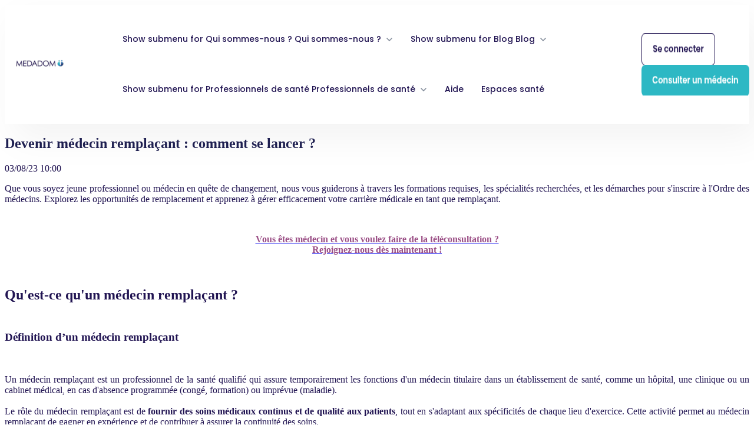

--- FILE ---
content_type: text/html; charset=UTF-8
request_url: https://info.medadom.com/professionnels-de-la-sante/comment-devenir-medecin-remplacant
body_size: 18415
content:
<!doctype html><html lang="fr"><head>
		<meta charset="utf-8">
		<title>Comment se lancer en tant que médecin remplaçant ?</title>
		<meta name="description" content="Explorez les formations requises, les spécialités prisées et les démarches pour intégrer ce secteur médical dynamique.">
		
		<link rel="SHORTCUT ICON" href="https://info.medadom.com/hubfs/Branding/logo_gimmick_transparent.png">
		
		
		
		
		
<meta name="viewport" content="width=device-width, initial-scale=1">

    
    <meta property="og:description" content="Explorez les formations requises, les spécialités prisées et les démarches pour intégrer ce secteur médical dynamique.">
    <meta property="og:title" content="Comment se lancer en tant que médecin remplaçant ?">
    <meta name="twitter:description" content="Explorez les formations requises, les spécialités prisées et les démarches pour intégrer ce secteur médical dynamique.">
    <meta name="twitter:title" content="Comment se lancer en tant que médecin remplaçant ?">

    

    
    <style>
a.cta_button{-moz-box-sizing:content-box !important;-webkit-box-sizing:content-box !important;box-sizing:content-box !important;vertical-align:middle}.hs-breadcrumb-menu{list-style-type:none;margin:0px 0px 0px 0px;padding:0px 0px 0px 0px}.hs-breadcrumb-menu-item{float:left;padding:10px 0px 10px 10px}.hs-breadcrumb-menu-divider:before{content:'›';padding-left:10px}.hs-featured-image-link{border:0}.hs-featured-image{float:right;margin:0 0 20px 20px;max-width:50%}@media (max-width: 568px){.hs-featured-image{float:none;margin:0;width:100%;max-width:100%}}.hs-screen-reader-text{clip:rect(1px, 1px, 1px, 1px);height:1px;overflow:hidden;position:absolute !important;width:1px}
</style>

<link rel="stylesheet" href="https://info.medadom.com/hubfs/hub_generated/template_assets/1/159485247896/1768483635923/template_base.min.css">
<link rel="stylesheet" href="https://info.medadom.com/hubfs/hub_generated/template_assets/1/159484241465/1768483614608/template_base-overrides.min.css">
<link rel="stylesheet" href="https://info.medadom.com/hubfs/hub_generated/template_assets/1/159486011144/1768483611315/template_child.min.css">
<link rel="stylesheet" href="https://info.medadom.com/hubfs/hub_generated/template_assets/1/159484241497/1768483609925/template_sr-blog.min.css">
<link rel="stylesheet" href="https://info.medadom.com/hubfs/hub_generated/module_assets/1/159485248114/1747312241326/module_SR_Navigation_01.min.css">

<style>
	#hs_cos_wrapper_module_17466939080063 .header__container[data-topbar-fixed=false],
#hs_cos_wrapper_module_17466939080063 .header__container[data-topbar-fixed=true] .header__bottom {
  background:#FFFFFF;
  box-shadow:15px 25px 60px rgba(0,0,0,5%);
  --border-size:2px;
}

#hs_cos_wrapper_module_17466939080063 .header__container.header-scroll[data-topbar-fixed=false],
#hs_cos_wrapper_module_17466939080063 .header__container.header-scroll[data-topbar-fixed=true] .header__bottom { box-shadow:15px 25px 60px rgba(0,0,0,8%); }

#hs_cos_wrapper_module_17466939080063 .header__menu-item { color:#211452; }

#hs_cos_wrapper_module_17466939080063 .header__container[data-layout='desktop'].header-scroll .header__menu-item--depth-1:not(.header__menu-link--active-link) { color:#211452; }

#hs_cos_wrapper_module_17466939080063 .btn-wrapper.btn-none-wrapper .cta-button,
#hs_cos_wrapper_module_17466939080063 .btn-wrapper.btn-none-wrapper .cta_button {
  color:#211452;
  font-family:Poppins,sans-serif;
  font-style:normal;
  font-weight:500;
  text-decoration:none;
  border:none !important;
  padding:0 !important;
}

#hs_cos_wrapper_module_17466939080063 .header__menu-link {
  color:inherit;
  font-size:14px;
  font-family:Poppins,sans-serif;
  font-style:normal;
  font-weight:500;
  text-decoration:none;
}

#hs_cos_wrapper_module_17466939080063 .header__menu-item--depth-1>.header__menu-child-toggle svg { color:inherit; }

#hs_cos_wrapper_module_17466939080063 .header__menu-item--depth-1.header__menu-item:hover,
#hs_cos_wrapper_module_17466939080063 .header__menu-item--depth-1.header__menu-item:focus,
#hs_cos_wrapper_module_17466939080063 .btn-wrapper.btn-none-wrapper .cta-button:hover,
#hs_cos_wrapper_module_17466939080063 .btn-wrapper.btn-none-wrapper .cta-button:focus,
#hs_cos_wrapper_module_17466939080063 .btn-wrapper.btn-none-wrapper .cta_button:hover,
#hs_cos_wrapper_module_17466939080063 .btn-wrapper.btn-none-wrapper .cta_button:focus { color:#1D71B8; }

#hs_cos_wrapper_module_17466939080063 .header__menu-item--depth-1>.header__menu-link:active,
#hs_cos_wrapper_module_17466939080063 .header__menu-item--depth-1.header__menu-link--active-link { color:#1D71B8; }

#hs_cos_wrapper_module_17466939080063 .header__menu--desktop .header__menu-submenu { border:2px solid #FFFFFF; }

#hs_cos_wrapper_module_17466939080063 .header__menu--mobile { background-color:#ffffff; }

#hs_cos_wrapper_module_17466939080063 .header__menu--mobile .header__menu-submenu { background-color:#ffffff; }

#hs_cos_wrapper_module_17466939080063 .header__menu-submenu { background-color:#ffffff; }

#hs_cos_wrapper_module_17466939080063 .header__container .header__menu-submenu .header__menu-item { color:#211452; }

#hs_cos_wrapper_module_17466939080063 .header__container .header__menu--mobile .header__menu-submenu .header__menu-item { color:#211452; }

#hs_cos_wrapper_module_17466939080063 .header__container .header__menu-submenu .header__menu-item:hover,
#hs_cos_wrapper_module_17466939080063 .header__container .header__menu-submenu .header__menu-item:focus {
  background-color:#ffffff;
  color:#1f72b9;
}

#hs_cos_wrapper_module_17466939080063 .header__container .header__menu-submenu .header__menu-item:active,
#hs_cos_wrapper_module_17466939080063 .header__container .header__menu-submenu .header__menu-link--active-link {
  background-color:#ffffff;
  color:#1D71B8;
}

#hs_cos_wrapper_module_17466939080063 .header__menu-back {
  font-family:Poppins,sans-serif;
  font-style:normal;
  font-weight:normal;
  text-decoration:none;
  color:#211452;
  font-size:14px;
}

#hs_cos_wrapper_module_17466939080063 .header__menu-back:hover { color:#1D71B8; }

#hs_cos_wrapper_module_17466939080063 .header__menu-announcement {
  padding-top:0.5px;
  padding-right:1px;
  padding-bottom:0.5px;
  padding-left:1px;
  margin-top:-7rem;
  margin-bottom:-11rem;
}

#hs_cos_wrapper_module_17466939080063 .header__top {
  background-color:#2DB8C4;
  transition:background-color 250ms ease;
}

#hs_cos_wrapper_module_17466939080063 .header__top:hover {
  background-color:#211452;
  transition:background-color 250ms ease;
}

#hs_cos_wrapper_module_17466939080063 .header__menu--top .header__menu-item--depth-1:hover,
#hs_cos_wrapper_module_17466939080063 .header__menu--top .header__menu-item--depth-1:active,
#hs_cos_wrapper_module_17466939080063 .header__menu--top .header__menu-item--depth-1>.header__menu-link,
#hs_cos_wrapper_module_17466939080063 .header__menu--top .header__menu-item--depth-1.header__menu-link--active-link {
  color:#FFFFFF;
  font-size:16px;
  font-family:Poppins,sans-serif;
  font-style:normal;
  font-weight:600;
  text-decoration:none;
}

#hs_cos_wrapper_module_17466939080063 .header__wrapper--top .lang_list_class li a,
#hs_cos_wrapper_module_17466939080063 .header__menu--top .header__menu-link { font-size:16px; }

#hs_cos_wrapper_module_17466939080063 .search--icon,
#hs_cos_wrapper_module_17466939080063 .hs-search-field__input { background:#F5F7F9; }

#hs_cos_wrapper_module_17466939080063 .hs-search-field__input:not([type='radio']):not([type='checkbox']):not([type='file']):not([type='submit']) { color:#30343B; }

#hs_cos_wrapper_module_17466939080063 .header__menu-submenu { transition:visibility 0s linear 300ms,opacity 300ms,top 300ms; }

#hs_cos_wrapper_module_17466939080063 .header__menu-item--open>.header__menu-submenu { transition:visibility 0s linear 0s,opacity 300ms,top 300ms,transform 300ms; }

#hs_cos_wrapper_module_17466939080063 .header__menu-item--depth-1[data-mega="true"] .header__menu-submenu.header__menu-submenu--level-3,
#hs_cos_wrapper_module_17466939080063 .header__menu-item--depth-1[data-mega="true"] .header__menu-item--open>.header__menu-submenu.header__menu-submenu--level-3 { transition:unset; }

#hs_cos_wrapper_module_17466939080063 .header__container[data-layout="mobile"] .header__menu-submenu { transition:visibility 0s linear 100ms,opacity 100ms,transform 300ms; }

#hs_cos_wrapper_module_17466939080063 .header__container[data-layout="mobile"] .header__menu-item--open>.header__menu-submenu { transition:visibility 0s linear 0s,opacity 100ms,transform 300ms; }

	/* Mega Menu */
	.header__container[data-layout='desktop'] .header__menu-item[data-mega='true'] .header__menu-submenu button.header__menu-link {
		background-color: #ffffff;
		color: #211452 !important;
	}
</style>

<link rel="stylesheet" href="https://info.medadom.com/hubfs/hub_generated/module_assets/1/159484104524/1747312241246/module_Blog_Post.min.css">

        <style>
            .devenir-meacutedecin-remplaccedilant--comment-se-lancer- {background-repeat: repeat;color: rgba(33, 20, 82, 1.0);
		
		border-top: 0px none #e5e7ea;
border-bottom: 0px none #e5e7ea;

	}
    
	@media(min-width: 768px) and (max-width: 991.99px) {
	}
	@media(max-width: 767.99px) {
	}
            .featured-image-hero {
                position: relative;
                
                background-color: #ffffff;
                
            }
            .related-post:nth-child(n+) {
                display: none;
            }
            @media(max-width:993px) {
                .featured-image-hero {
                    min-height: auto !important;
                }
            }
            

            
            /*======= Sidebar =======*/
            .sidebar-wrapper {
                
            }
            
        </style>
        
<link rel="stylesheet" href="https://info.medadom.com/hubfs/hub_generated/module_assets/1/159484104517/1747312241261/module_SR_Footer_04.min.css">

		<style>
		.site_footer-module-1 {background-repeat: repeat;
		background-color: rgba(214, 250, 253, 1.0);color: rgba(33, 20, 82, 1.0);
		
		border-top: 2px none #000000;
border-bottom: 2px none #000000;

	}
    
	@media(min-width: 768px) and (max-width: 991.99px) {
	}
	@media(max-width: 767.99px) {
	}
		.sr-footer-04 .footer-logo {
		
		}
		.sr-footer-04 .button__container {
		
		
		}
		
		
		.sr-footer-04 .social .icon-1,
			.sr-footer-04 .social .icon-1 svg,
			.sr-footer-04 .social .icon-1 svg g,
			.sr-footer-04 .social .icon-1 svg g path {
			background-color: #211452;
			color: #ffffff;
			fill: #ffffff
		}
		
		.sr-footer-04 .social .icon-2,
			.sr-footer-04 .social .icon-2 svg,
			.sr-footer-04 .social .icon-2 svg g,
			.sr-footer-04 .social .icon-2 svg g path {
			background-color: #211452;
			color: #ffffff;
			fill: #ffffff
		}
		
		.sr-footer-04 .social .icon-3,
			.sr-footer-04 .social .icon-3 svg,
			.sr-footer-04 .social .icon-3 svg g,
			.sr-footer-04 .social .icon-3 svg g path {
			background-color: #211452;
			color: #ffffff;
			fill: #ffffff
		}
		
		.sr-footer-04 .social .icon-4,
			.sr-footer-04 .social .icon-4 svg,
			.sr-footer-04 .social .icon-4 svg g,
			.sr-footer-04 .social .icon-4 svg g path {
			background-color: #211452;
			color: #ffffff;
			fill: #ffffff
		}
		
    </style>
    
<style>
  @font-face {
    font-family: "Raleway";
    font-weight: 400;
    font-style: normal;
    font-display: swap;
    src: url("/_hcms/googlefonts/Raleway/regular.woff2") format("woff2"), url("/_hcms/googlefonts/Raleway/regular.woff") format("woff");
  }
  @font-face {
    font-family: "Raleway";
    font-weight: 700;
    font-style: normal;
    font-display: swap;
    src: url("/_hcms/googlefonts/Raleway/700.woff2") format("woff2"), url("/_hcms/googlefonts/Raleway/700.woff") format("woff");
  }
  @font-face {
    font-family: "Poppins";
    font-weight: 300;
    font-style: normal;
    font-display: swap;
    src: url("/_hcms/googlefonts/Poppins/300.woff2") format("woff2"), url("/_hcms/googlefonts/Poppins/300.woff") format("woff");
  }
  @font-face {
    font-family: "Poppins";
    font-weight: 400;
    font-style: normal;
    font-display: swap;
    src: url("/_hcms/googlefonts/Poppins/regular.woff2") format("woff2"), url("/_hcms/googlefonts/Poppins/regular.woff") format("woff");
  }
  @font-face {
    font-family: "Poppins";
    font-weight: 500;
    font-style: normal;
    font-display: swap;
    src: url("/_hcms/googlefonts/Poppins/500.woff2") format("woff2"), url("/_hcms/googlefonts/Poppins/500.woff") format("woff");
  }
  @font-face {
    font-family: "Poppins";
    font-weight: 600;
    font-style: normal;
    font-display: swap;
    src: url("/_hcms/googlefonts/Poppins/600.woff2") format("woff2"), url("/_hcms/googlefonts/Poppins/600.woff") format("woff");
  }
  @font-face {
    font-family: "Poppins";
    font-weight: 700;
    font-style: normal;
    font-display: swap;
    src: url("/_hcms/googlefonts/Poppins/700.woff2") format("woff2"), url("/_hcms/googlefonts/Poppins/700.woff") format("woff");
  }
  @font-face {
    font-family: "Poppins";
    font-weight: 700;
    font-style: normal;
    font-display: swap;
    src: url("/_hcms/googlefonts/Poppins/700.woff2") format("woff2"), url("/_hcms/googlefonts/Poppins/700.woff") format("woff");
  }
  @font-face {
    font-family: "Poppins";
    font-weight: 400;
    font-style: normal;
    font-display: swap;
    src: url("/_hcms/googlefonts/Poppins/regular.woff2") format("woff2"), url("/_hcms/googlefonts/Poppins/regular.woff") format("woff");
  }
</style>

<!-- Editor Styles -->
<style id="hs_editor_style" type="text/css">
.site_header-row-0-force-full-width-section > .row-fluid {
  max-width: none !important;
}
</style>
    <script type="application/ld+json">
{
  "mainEntityOfPage" : {
    "@type" : "WebPage",
    "@id" : "https://info.medadom.com/professionnels-de-la-sante/comment-devenir-medecin-remplacant"
  },
  "author" : {
    "name" : "L'équipe de rédaction MEDADOM",
    "url" : "https://info.medadom.com/professionnels-de-la-sante/author/léquipe-médicale",
    "@type" : "Person"
  },
  "headline" : "Comment se lancer en tant que médecin remplaçant ?",
  "datePublished" : "2023-08-03T08:00:00.000Z",
  "dateModified" : "2025-03-14T14:29:19.345Z",
  "publisher" : {
    "name" : "Medadom",
    "logo" : {
      "url" : "https://info.medadom.com/hubfs/new%20Logo_MEDADOM_classic-1.svg",
      "@type" : "ImageObject"
    },
    "@type" : "Organization"
  },
  "@context" : "https://schema.org",
  "@type" : "BlogPosting",
  "image" : [ "https://info.medadom.com/hubfs/M%C3%A9decin%20rempla%C3%A7ant%201.png" ]
}
</script>


    
<!--  Added by GoogleTagManager integration -->
<script>
var _hsp = window._hsp = window._hsp || [];
window.dataLayer = window.dataLayer || [];
function gtag(){dataLayer.push(arguments);}

var useGoogleConsentModeV2 = true;
var waitForUpdateMillis = 1000;



var hsLoadGtm = function loadGtm() {
    if(window._hsGtmLoadOnce) {
      return;
    }

    if (useGoogleConsentModeV2) {

      gtag('set','developer_id.dZTQ1Zm',true);

      gtag('consent', 'default', {
      'ad_storage': 'denied',
      'analytics_storage': 'denied',
      'ad_user_data': 'denied',
      'ad_personalization': 'denied',
      'wait_for_update': waitForUpdateMillis
      });

      _hsp.push(['useGoogleConsentModeV2'])
    }

    (function(w,d,s,l,i){w[l]=w[l]||[];w[l].push({'gtm.start':
    new Date().getTime(),event:'gtm.js'});var f=d.getElementsByTagName(s)[0],
    j=d.createElement(s),dl=l!='dataLayer'?'&l='+l:'';j.async=true;j.src=
    'https://www.googletagmanager.com/gtm.js?id='+i+dl;f.parentNode.insertBefore(j,f);
    })(window,document,'script','dataLayer','GTM-MLFBV4F');

    window._hsGtmLoadOnce = true;
};

_hsp.push(['addPrivacyConsentListener', function(consent){
  if(consent.allowed || (consent.categories && consent.categories.analytics)){
    hsLoadGtm();
  }
}]);

</script>

<!-- /Added by GoogleTagManager integration -->


<style>
  .pwr-3D-box {
   transform: none!important;
  -webkit-transform : none!important;
  }
  .pwr-header-logo {
    line-height: initial;
  }
  .pwr-footer-company-info__desc, .pwr-footer-company-info__desc p {
    max-width: 290px;
  }
  
  /* FIX iFrame mobile default height */
  @media (max-width: 991px) {
    .pwr-sec-map__map {
		height: 80vh !important;
	  /*height: inherit !important;*/
	}
  }
  
</style>

<script type="text/javascript">(function(){function i(e){if(!window.frames[e]){if(document.body&&document.body.firstChild){var t=document.body;var n=document.createElement("iframe");n.style.display="none";n.name=e;n.title=e;t.insertBefore(n,t.firstChild)}else{setTimeout(function(){i(e)},5)}}}function e(n,o,r,f,s){function e(e,t,n,i){if(typeof n!=="function"){return}if(!window[o]){window[o]=[]}var a=false;if(s){a=s(e,i,n)}if(!a){window[o].push({command:e,version:t,callback:n,parameter:i})}}e.stub=true;e.stubVersion=2;function t(i){if(!window[n]||window[n].stub!==true){return}if(!i.data){return}var a=typeof i.data==="string";var e;try{e=a?JSON.parse(i.data):i.data}catch(t){return}if(e[r]){var o=e[r];window[n](o.command,o.version,function(e,t){var n={};n[f]={returnValue:e,success:t,callId:o.callId};if(i.source){i.source.postMessage(a?JSON.stringify(n):n,"*")}},o.parameter)}}if(typeof window[n]!=="function"){window[n]=e;if(window.addEventListener){window.addEventListener("message",t,false)}else{window.attachEvent("onmessage",t)}}}e("__tcfapi","__tcfapiBuffer","__tcfapiCall","__tcfapiReturn");i("__tcfapiLocator")})();</script><script type="text/javascript">(function(){(function(e,i,o){var n=document.createElement("link");n.rel="preconnect";n.as="script";var t=document.createElement("link");t.rel="dns-prefetch";t.as="script";var r=document.createElement("script");r.id="spcloader";r.type="text/javascript";r["async"]=true;r.charset="utf-8";window.didomiConfig=window.didomiConfig||{};window.didomiConfig.sdkPath=window.didomiConfig.sdkPath||o||"https://sdk.privacy-center.org/";const d=window.didomiConfig.sdkPath;var a=d+e+"/loader.js?target_type=notice&target="+i;if(window.didomiConfig&&window.didomiConfig.user){var c=window.didomiConfig.user;var s=c.country;var f=c.region;if(s){a=a+"&country="+s;if(f){a=a+"&region="+f}}}n.href=d;t.href=d;r.src=a;var m=document.getElementsByTagName("script")[0];m.parentNode.insertBefore(n,m);m.parentNode.insertBefore(t,m);m.parentNode.insertBefore(r,m)})("36b32128-b464-4b17-8c42-ed1a4c7652f3","W8EL3N7j")})();</script>
<link rel="amphtml" href="https://info.medadom.com/professionnels-de-la-sante/comment-devenir-medecin-remplacant?hs_amp=true">

<meta property="og:image" content="https://info.medadom.com/hubfs/M%C3%A9decin%20rempla%C3%A7ant%201.png">
<meta property="og:image:width" content="300">
<meta property="og:image:height" content="175">
<meta property="og:image:alt" content="Médecin remplaçant en période de remplacement dans un cabinet.">
<meta name="twitter:image" content="https://info.medadom.com/hubfs/M%C3%A9decin%20rempla%C3%A7ant%201.png">
<meta name="twitter:image:alt" content="Médecin remplaçant en période de remplacement dans un cabinet.">

<meta property="og:url" content="https://info.medadom.com/professionnels-de-la-sante/comment-devenir-medecin-remplacant">
<meta name="twitter:card" content="summary_large_image">

<link rel="canonical" href="https://info.medadom.com/professionnels-de-la-sante/comment-devenir-medecin-remplacant">

<meta property="og:type" content="article">
<link rel="alternate" type="application/rss+xml" href="https://info.medadom.com/professionnels-de-la-sante/rss.xml">
<meta name="twitter:domain" content="info.medadom.com">
<script src="//platform.linkedin.com/in.js" type="text/javascript">
    lang: fr_FR
</script>

<meta http-equiv="content-language" content="fr">







		<link rel="stylesheet" href="https://info.medadom.com/hubfs/hub_generated/template_assets/1/159485247886/1768483630865/template_custom-styles.min.css">
		
		
		
		
		
	<meta name="generator" content="HubSpot"></head>

    

    <body class="blog blog-post ">
<!--  Added by GoogleTagManager integration -->
<noscript><iframe src="https://www.googletagmanager.com/ns.html?id=GTM-MLFBV4F" height="0" width="0" style="display:none;visibility:hidden"></iframe></noscript>

<!-- /Added by GoogleTagManager integration -->


        
        
        
        <div data-global-resource-path="Marketplace/HubSpot/THEME ARTICLE BLOG MEDADOM TEST/templates/partials/site_header.html"><div class="container-fluid">
<div class="row-fluid-wrapper">
<div class="row-fluid">
<div class="span12 widget-span widget-type-cell " style="" data-widget-type="cell" data-x="0" data-w="12">

<div class="row-fluid-wrapper row-depth-1 row-number-1 site_header-row-0-force-full-width-section dnd-section">
<div class="row-fluid ">
<div class="span12 widget-span widget-type-cell dnd-column" style="" data-widget-type="cell" data-x="0" data-w="12">

<div class="row-fluid-wrapper row-depth-1 row-number-2 dnd-row">
<div class="row-fluid ">
<div class="span12 widget-span widget-type-custom_widget dnd-module" style="" data-widget-type="custom_widget" data-x="0" data-w="12">
<div id="hs_cos_wrapper_module_17466939080063" class="hs_cos_wrapper hs_cos_wrapper_widget hs_cos_wrapper_type_module" style="" data-hs-cos-general-type="widget" data-hs-cos-type="module">
































<header class="header__container header__container--left" data-fixed="true" data-scroll="false" data-transparent="false" data-type="mega" data-topbar-fixed="true">
	<a class="skip-main bg-dark text-white" href="#main">Skip to main content</a>
	<script>
		
		const header = document.querySelector('.header__container');
		const device = window.matchMedia("(max-width: 761px)");
		device.addListener(handleDeviceChange);
		function handleDeviceChange(e) {
			header.dataset.layout = e.matches ? 'mobile' : 'desktop';
		}
		handleDeviceChange(device);
	</script>
	
	
	<div class="header__top header__top-none">
		<div class="container-fluid">
			<div class="header__wrapper header__wrapper--top header__menu--align-right search-top" data-icons="0" data-length="1">
				
			</div> 
		</div> 
	</div> 
	
	
	<div class="header__bottom">
		<div class="container-fluid">
			<div class="header__wrapper header__wrapper--bottom">
				
				<div class="header__logo-col">
					
<div class="header__logo" data-mobile="true">
  
	<a href="https://www.medadom.com/" role="link" class="header__logo-link">
	

		
		
		<img class="header__logo-image header__logo-default logo-hide" src="https://info.medadom.com/hubfs/LOGO%20MEDADOM%20HOME.svg" loading="eager" alt=" Medadom, teleconsultation medecin sans rendez-vous" height="50" width="200">
		

		
    	
		<img class="header__logo-image header__logo-scroll" src="https://info.medadom.com/hubfs/LOGO%20MEDADOM%20HOME.svg" loading="eager" alt=" Medadom, teleconsultation medecin sans rendez-vous" height="50" width="200">
		

		
		
		
		<img class="header__logo-image header__logo-default logo-hide logo_mobile" src="https://info.medadom.com/hs-fs/hubfs/LOGO%20MEDADOM%20MOBILEV2.png?width=1250&amp;height=313&amp;name=LOGO%20MEDADOM%20MOBILEV2.png" loading="eager" alt=" Medadom, teleconsultation medecin sans rendez-vous" height="313" width="1250" srcset="https://info.medadom.com/hs-fs/hubfs/LOGO%20MEDADOM%20MOBILEV2.png?width=625&amp;height=157&amp;name=LOGO%20MEDADOM%20MOBILEV2.png 625w, https://info.medadom.com/hs-fs/hubfs/LOGO%20MEDADOM%20MOBILEV2.png?width=1250&amp;height=313&amp;name=LOGO%20MEDADOM%20MOBILEV2.png 1250w, https://info.medadom.com/hs-fs/hubfs/LOGO%20MEDADOM%20MOBILEV2.png?width=1875&amp;height=470&amp;name=LOGO%20MEDADOM%20MOBILEV2.png 1875w, https://info.medadom.com/hs-fs/hubfs/LOGO%20MEDADOM%20MOBILEV2.png?width=2500&amp;height=626&amp;name=LOGO%20MEDADOM%20MOBILEV2.png 2500w, https://info.medadom.com/hs-fs/hubfs/LOGO%20MEDADOM%20MOBILEV2.png?width=3125&amp;height=783&amp;name=LOGO%20MEDADOM%20MOBILEV2.png 3125w, https://info.medadom.com/hs-fs/hubfs/LOGO%20MEDADOM%20MOBILEV2.png?width=3750&amp;height=939&amp;name=LOGO%20MEDADOM%20MOBILEV2.png 3750w" sizes="(max-width: 1250px) 100vw, 1250px">
		
		
		<img class="header__logo-image header__logo-scroll logo_mobile" src="https://info.medadom.com/hs-fs/hubfs/LOGO%20MEDADOM%20MOBILEV2.png?width=1250&amp;height=313&amp;name=LOGO%20MEDADOM%20MOBILEV2.png" loading="eager" alt=" Medadom, teleconsultation medecin sans rendez-vous" height="313" width="1250" srcset="https://info.medadom.com/hs-fs/hubfs/LOGO%20MEDADOM%20MOBILEV2.png?width=625&amp;height=157&amp;name=LOGO%20MEDADOM%20MOBILEV2.png 625w, https://info.medadom.com/hs-fs/hubfs/LOGO%20MEDADOM%20MOBILEV2.png?width=1250&amp;height=313&amp;name=LOGO%20MEDADOM%20MOBILEV2.png 1250w, https://info.medadom.com/hs-fs/hubfs/LOGO%20MEDADOM%20MOBILEV2.png?width=1875&amp;height=470&amp;name=LOGO%20MEDADOM%20MOBILEV2.png 1875w, https://info.medadom.com/hs-fs/hubfs/LOGO%20MEDADOM%20MOBILEV2.png?width=2500&amp;height=626&amp;name=LOGO%20MEDADOM%20MOBILEV2.png 2500w, https://info.medadom.com/hs-fs/hubfs/LOGO%20MEDADOM%20MOBILEV2.png?width=3125&amp;height=783&amp;name=LOGO%20MEDADOM%20MOBILEV2.png 3125w, https://info.medadom.com/hs-fs/hubfs/LOGO%20MEDADOM%20MOBILEV2.png?width=3750&amp;height=939&amp;name=LOGO%20MEDADOM%20MOBILEV2.png 3750w" sizes="(max-width: 1250px) 100vw, 1250px">
		
		

	
	</a>
	
</div>

				</div>
				
				<div class="header__menu-col m-left-auto">
					
<nav class="header__menu header__menu--desktop" aria-label="Desktop navigation">
	<ul class="header__menu-wrapper list-unstyled my-0 has-next-true">
		


	








	

	

	

	

	

<li class="header__menu-item header__menu-item--depth-1 header__menu-item--has-submenu  hs-skip-lang-url-rewrite" data-mega="false">
	
	
	
	<button class="header__menu-link header__menu-link--toggle no-button" aria-haspopup="true" aria-expanded="false">
		<span class="show-for-sr">Show submenu for Qui sommes-nous ?</span>
		<span>Qui sommes-nous ?</span>
		<svg class="header__menu-child-toggle" width="10" height="7" viewbox="0 0 10 7" fill="none" xmlns="http://www.w3.org/2000/svg">
			<path fill-rule="evenodd" clip-rule="evenodd" d="M8.82082 0L5 3.82082L1.17918 0L0 1.17914L5 6.17914L10 1.17914L8.82082 0Z" fill="#87909E" />
		</svg>
	</button>
	<ul class="header__menu-submenu header__menu-submenu--level-2 list-unstyled m-0">
		
		
		
		


<li class="header__menu-item header__menu-item--depth-2   hs-skip-lang-url-rewrite" data-mega="false">
	
	<a class="header__menu-link" href="https://www.medadom.com/comment-ça-marche">Comment ça marche ?</a>
	
</li>

		
		


<li class="header__menu-item header__menu-item--depth-2   hs-skip-lang-url-rewrite" data-mega="false">
	
	<a class="header__menu-link" href="https://www.medadom.com/qui-sommes-nous">Notre histoire </a>
	
</li>

		
		


<li class="header__menu-item header__menu-item--depth-2   hs-skip-lang-url-rewrite" data-mega="false">
	
	<a class="header__menu-link" href="https://www.medadom.com/sante">Actualités</a>
	
</li>

		
		


<li class="header__menu-item header__menu-item--depth-2   hs-skip-lang-url-rewrite" data-mega="false">
	
	<a class="header__menu-link" href="https://www.medadom.com/presse">Espace presse</a>
	
</li>

		
		


<li class="header__menu-item header__menu-item--depth-2   hs-skip-lang-url-rewrite" data-mega="false">
	
	<a class="header__menu-link" href="https://www.welcometothejungle.com/fr/companies/medadom">Carrières et emplois</a>
	
</li>

		
	</ul>
	
	
</li>





	

	

	

<li class="header__menu-item header__menu-item--depth-1 header__menu-item--has-submenu  hs-skip-lang-url-rewrite" data-mega="false">
	
	
	
	<button class="header__menu-link header__menu-link--toggle no-button" aria-haspopup="true" aria-expanded="false">
		<span class="show-for-sr">Show submenu for Blog</span>
		<span>Blog</span>
		<svg class="header__menu-child-toggle" width="10" height="7" viewbox="0 0 10 7" fill="none" xmlns="http://www.w3.org/2000/svg">
			<path fill-rule="evenodd" clip-rule="evenodd" d="M8.82082 0L5 3.82082L1.17918 0L0 1.17914L5 6.17914L10 1.17914L8.82082 0Z" fill="#87909E" />
		</svg>
	</button>
	<ul class="header__menu-submenu header__menu-submenu--level-2 list-unstyled m-0">
		
		
		
		


<li class="header__menu-item header__menu-item--depth-2   hs-skip-lang-url-rewrite" data-mega="false">
	
	<a class="header__menu-link" href="https://info.medadom.com/blog">Pour les patients</a>
	
</li>

		
		


<li class="header__menu-item header__menu-item--depth-2   hs-skip-lang-url-rewrite" data-mega="false">
	
	<a class="header__menu-link" href="https://info.medadom.com/professionnels-de-la-sante">Pour les professionnels de santé</a>
	
</li>

		
		


<li class="header__menu-item header__menu-item--depth-2   hs-skip-lang-url-rewrite" data-mega="false">
	
	<a class="header__menu-link" href="https://info.medadom.com/vos-symptomes">Vos symptômes</a>
	
</li>

		
	</ul>
	
	
</li>





	

	

	

	

<li class="header__menu-item header__menu-item--depth-1 header__menu-item--has-submenu  hs-skip-lang-url-rewrite" data-mega="false">
	
	
	
	<button class="header__menu-link header__menu-link--toggle no-button" aria-haspopup="true" aria-expanded="false">
		<span class="show-for-sr">Show submenu for Professionnels de santé</span>
		<span>Professionnels de santé</span>
		<svg class="header__menu-child-toggle" width="10" height="7" viewbox="0 0 10 7" fill="none" xmlns="http://www.w3.org/2000/svg">
			<path fill-rule="evenodd" clip-rule="evenodd" d="M8.82082 0L5 3.82082L1.17918 0L0 1.17914L5 6.17914L10 1.17914L8.82082 0Z" fill="#87909E" />
		</svg>
	</button>
	<ul class="header__menu-submenu header__menu-submenu--level-2 list-unstyled m-0">
		
		
		
		


<li class="header__menu-item header__menu-item--depth-2   hs-skip-lang-url-rewrite" data-mega="false">
	
	<a class="header__menu-link" href="https://www.medadom.com/pharmaciens">Pharmacien</a>
	
</li>

		
		


<li class="header__menu-item header__menu-item--depth-2   hs-skip-lang-url-rewrite" data-mega="false">
	
	<a class="header__menu-link" href="https://www.medadom.com/praticiens">Médecin</a>
	
</li>

		
		


<li class="header__menu-item header__menu-item--depth-2   hs-skip-lang-url-rewrite" data-mega="false">
	
	<a class="header__menu-link" href="https://www.medadom.com/opticiens">Opticien</a>
	
</li>

		
		


<li class="header__menu-item header__menu-item--depth-2   hs-skip-lang-url-rewrite" data-mega="false">
	
	<a class="header__menu-link" href="https://www.medadom.com/borne-cabine-boite-outils">Déjà équipé MEDADOM ?</a>
	
</li>

		
	</ul>
	
	
</li>





<li class="header__menu-item header__menu-item--depth-1   hs-skip-lang-url-rewrite" data-mega="false">
	
	<a class="header__menu-link" href="https://medadom.zendesk.com/hc/fr">Aide</a>
	
</li>





<li class="header__menu-item header__menu-item--depth-1   hs-skip-lang-url-rewrite" data-mega="false">
	
	<a class="header__menu-link" href="https://dispositifs.medadom.com/">Espaces santé</a>
	
</li>



		
	</ul>
</nav>


					
<div class="header__menu-container header__menu-container--mobile">
	<button class="header__menu-toggle header__menu-toggle--open header__menu-toggle--show no-button">
		<span class="show-for-sr">Open main navigation</span>
		<svg width="26" height="16" viewbox="0 0 26 16" fill="none" xmlns="http://www.w3.org/2000/svg">
			<rect y="14" width="26" height="2" fill="#211452" />
			<rect y="7" width="26" height="2" fill="#211452" />
			<rect width="26" height="2" fill="#211452" />
		</svg>
	</button>
	<button class="header__menu-toggle header__menu-toggle--close no-button">
		<span class="show-for-sr">Close main navigation</span>
		<svg width="21" height="21" viewbox="0 0 21 21" fill="none" xmlns="http://www.w3.org/2000/svg">
			<rect x="1" y="19" width="26" height="2" transform="rotate(-45 1 19)" fill="#211452" />
			<rect x="2" y="1" width="26" height="2" transform="rotate(45 2 1)" fill="#211452" />
		</svg>
	</button>
	<nav class="header__menu header__menu--mobile" aria-label="Mobile navigation" tabindex="-1">
		<ul class="header__menu-wrapper list-unstyled m-0">
			


	








	

	

	

	

	

<li class="header__menu-item header__menu-item--depth-1 header__menu-item--has-submenu  hs-skip-lang-url-rewrite" data-mega="false">
	
	
	
	<button class="header__menu-link header__menu-link--toggle no-button" aria-haspopup="true" aria-expanded="false">
		<span class="show-for-sr">Show submenu for Qui sommes-nous ?</span>
		<span>Qui sommes-nous ?</span>
		<svg class="header__menu-child-toggle" width="10" height="7" viewbox="0 0 10 7" fill="none" xmlns="http://www.w3.org/2000/svg">
			<path fill-rule="evenodd" clip-rule="evenodd" d="M8.82082 0L5 3.82082L1.17918 0L0 1.17914L5 6.17914L10 1.17914L8.82082 0Z" fill="#87909E" />
		</svg>
	</button>
	<ul class="header__menu-submenu header__menu-submenu--level-2 list-unstyled m-0">
		
		<li class="header__menu-item header__menu-item--depth-1 hs-skip-lang-url-rewrite">
			<button class="header__menu-link header__menu-back">
				<svg width="7" height="10" viewbox="0 0 7 10" fill="none" xmlns="http://www.w3.org/2000/svg">
					<path fill-rule="evenodd" clip-rule="evenodd" d="M6.17993 1.17918L2.35858 5L6.17993 8.82082L5.00063 10L-6.81877e-05 5L5.00063 0L6.17993 1.17918Z" fill="#30343B" />
				</svg>
				Qui sommes-nous ?
			</button>
		</li>
	    
	    
		
		
		


<li class="header__menu-item header__menu-item--depth-2   hs-skip-lang-url-rewrite" data-mega="false">
	
	<a class="header__menu-link" href="https://www.medadom.com/comment-ça-marche">Comment ça marche ?</a>
	
</li>

		
		


<li class="header__menu-item header__menu-item--depth-2   hs-skip-lang-url-rewrite" data-mega="false">
	
	<a class="header__menu-link" href="https://www.medadom.com/qui-sommes-nous">Notre histoire </a>
	
</li>

		
		


<li class="header__menu-item header__menu-item--depth-2   hs-skip-lang-url-rewrite" data-mega="false">
	
	<a class="header__menu-link" href="https://www.medadom.com/sante">Actualités</a>
	
</li>

		
		


<li class="header__menu-item header__menu-item--depth-2   hs-skip-lang-url-rewrite" data-mega="false">
	
	<a class="header__menu-link" href="https://www.medadom.com/presse">Espace presse</a>
	
</li>

		
		


<li class="header__menu-item header__menu-item--depth-2   hs-skip-lang-url-rewrite" data-mega="false">
	
	<a class="header__menu-link" href="https://www.welcometothejungle.com/fr/companies/medadom">Carrières et emplois</a>
	
</li>

		
	</ul>
	
	
</li>





	

	

	

<li class="header__menu-item header__menu-item--depth-1 header__menu-item--has-submenu  hs-skip-lang-url-rewrite" data-mega="false">
	
	
	
	<button class="header__menu-link header__menu-link--toggle no-button" aria-haspopup="true" aria-expanded="false">
		<span class="show-for-sr">Show submenu for Blog</span>
		<span>Blog</span>
		<svg class="header__menu-child-toggle" width="10" height="7" viewbox="0 0 10 7" fill="none" xmlns="http://www.w3.org/2000/svg">
			<path fill-rule="evenodd" clip-rule="evenodd" d="M8.82082 0L5 3.82082L1.17918 0L0 1.17914L5 6.17914L10 1.17914L8.82082 0Z" fill="#87909E" />
		</svg>
	</button>
	<ul class="header__menu-submenu header__menu-submenu--level-2 list-unstyled m-0">
		
		<li class="header__menu-item header__menu-item--depth-1 hs-skip-lang-url-rewrite">
			<button class="header__menu-link header__menu-back">
				<svg width="7" height="10" viewbox="0 0 7 10" fill="none" xmlns="http://www.w3.org/2000/svg">
					<path fill-rule="evenodd" clip-rule="evenodd" d="M6.17993 1.17918L2.35858 5L6.17993 8.82082L5.00063 10L-6.81877e-05 5L5.00063 0L6.17993 1.17918Z" fill="#30343B" />
				</svg>
				Blog
			</button>
		</li>
	    
	    
		
		
		


<li class="header__menu-item header__menu-item--depth-2   hs-skip-lang-url-rewrite" data-mega="false">
	
	<a class="header__menu-link" href="https://info.medadom.com/blog">Pour les patients</a>
	
</li>

		
		


<li class="header__menu-item header__menu-item--depth-2   hs-skip-lang-url-rewrite" data-mega="false">
	
	<a class="header__menu-link" href="https://info.medadom.com/professionnels-de-la-sante">Pour les professionnels de santé</a>
	
</li>

		
		


<li class="header__menu-item header__menu-item--depth-2   hs-skip-lang-url-rewrite" data-mega="false">
	
	<a class="header__menu-link" href="https://info.medadom.com/vos-symptomes">Vos symptômes</a>
	
</li>

		
	</ul>
	
	
</li>





	

	

	

	

<li class="header__menu-item header__menu-item--depth-1 header__menu-item--has-submenu  hs-skip-lang-url-rewrite" data-mega="false">
	
	
	
	<button class="header__menu-link header__menu-link--toggle no-button" aria-haspopup="true" aria-expanded="false">
		<span class="show-for-sr">Show submenu for Professionnels de santé</span>
		<span>Professionnels de santé</span>
		<svg class="header__menu-child-toggle" width="10" height="7" viewbox="0 0 10 7" fill="none" xmlns="http://www.w3.org/2000/svg">
			<path fill-rule="evenodd" clip-rule="evenodd" d="M8.82082 0L5 3.82082L1.17918 0L0 1.17914L5 6.17914L10 1.17914L8.82082 0Z" fill="#87909E" />
		</svg>
	</button>
	<ul class="header__menu-submenu header__menu-submenu--level-2 list-unstyled m-0">
		
		<li class="header__menu-item header__menu-item--depth-1 hs-skip-lang-url-rewrite">
			<button class="header__menu-link header__menu-back">
				<svg width="7" height="10" viewbox="0 0 7 10" fill="none" xmlns="http://www.w3.org/2000/svg">
					<path fill-rule="evenodd" clip-rule="evenodd" d="M6.17993 1.17918L2.35858 5L6.17993 8.82082L5.00063 10L-6.81877e-05 5L5.00063 0L6.17993 1.17918Z" fill="#30343B" />
				</svg>
				Professionnels de santé
			</button>
		</li>
	    
	    
		
		
		


<li class="header__menu-item header__menu-item--depth-2   hs-skip-lang-url-rewrite" data-mega="false">
	
	<a class="header__menu-link" href="https://www.medadom.com/pharmaciens">Pharmacien</a>
	
</li>

		
		


<li class="header__menu-item header__menu-item--depth-2   hs-skip-lang-url-rewrite" data-mega="false">
	
	<a class="header__menu-link" href="https://www.medadom.com/praticiens">Médecin</a>
	
</li>

		
		


<li class="header__menu-item header__menu-item--depth-2   hs-skip-lang-url-rewrite" data-mega="false">
	
	<a class="header__menu-link" href="https://www.medadom.com/opticiens">Opticien</a>
	
</li>

		
		


<li class="header__menu-item header__menu-item--depth-2   hs-skip-lang-url-rewrite" data-mega="false">
	
	<a class="header__menu-link" href="https://www.medadom.com/borne-cabine-boite-outils">Déjà équipé MEDADOM ?</a>
	
</li>

		
	</ul>
	
	
</li>





<li class="header__menu-item header__menu-item--depth-1   hs-skip-lang-url-rewrite" data-mega="false">
	
	<a class="header__menu-link" href="https://medadom.zendesk.com/hc/fr">Aide</a>
	
</li>





<li class="header__menu-item header__menu-item--depth-1   hs-skip-lang-url-rewrite" data-mega="false">
	
	<a class="header__menu-link" href="https://dispositifs.medadom.com/">Espaces santé</a>
	
</li>



			
			
			
			<li class="header__menu-item header__menu-item--button header__menu-item--depth-1 hs-skip-lang-url-rewrite">
				<div class="cta-group ">
<div class="btn-wrapper btn-primary-wrapper btn-wrapper-sm"><span id="hs_cos_wrapper_module_17466939080063_" class="hs_cos_wrapper hs_cos_wrapper_widget hs_cos_wrapper_type_cta" style="" data-hs-cos-general-type="widget" data-hs-cos-type="cta"><div class="hs-cta-embed hs-cta-simple-placeholder hs-cta-embed-163327831458" style="max-width:100%; max-height:100%; width:125px;height:40.9453125px" data-hubspot-wrapper-cta-id="163327831458">
  <a href="/hs/cta/wi/redirect?encryptedPayload=AVxigLIAi23wfaX1BByUQA3FnqDX3lA7quQhNvyqBViiXov%2BMbHywgyFPXMwh7t9scja3QFjyCs468cSacaCvY3kKhAn9%2FbUSWDZ1hnDQfDg%2B5Z%2Fq7cYYjnag9iD%2BxxSXyveYrKm1jzOCyp5NLpIviFMp6TCWrf5jg0uxhgxpbofSkbL&amp;webInteractiveContentId=163327831458&amp;portalId=7931823" target="_blank" rel="noopener" crossorigin="anonymous">
    <img alt="Se connecter" loading="lazy" src="https://no-cache.hubspot.com/cta/default/7931823/interactive-163327831458.png" style="height: 100%; width: 100%; object-fit: fill" onerror="this.style.display='none'">
  </a>
</div>
</span></div>
<div class="btn-wrapper btn-primary-wrapper btn-wrapper-sm"><span id="hs_cos_wrapper_module_17466939080063_" class="hs_cos_wrapper hs_cos_wrapper_widget hs_cos_wrapper_type_cta" style="" data-hs-cos-general-type="widget" data-hs-cos-type="cta"><div class="hs-cta-embed hs-cta-simple-placeholder hs-cta-embed-163410417971" style="max-width:100%; max-height:100%; width:183px;height:38.9453125px" data-hubspot-wrapper-cta-id="163410417971">
  <a href="/hs/cta/wi/redirect?encryptedPayload=AVxigLIvkIGcHAYO6m4CXsnQHIhgkw87HXsh%2BhagKgYKGe0eEvbGMz2vG%2BB%2FdLDvjiO2NnW0Vq3JxlGKh%2BU4MPMfUh4ZxoR2qdMaJCOHzjI0zz2JxAjxO8OyH0KJWWgfdtDpJhdtbSeCHuiCz8QyXYSsKvbc8e%2FBMMbY0AV6AyhqL8vzDLAJug%3D%3D&amp;webInteractiveContentId=163410417971&amp;portalId=7931823" target="_blank" rel="noopener" crossorigin="anonymous">
    <img alt="Consulter un médecin" loading="lazy" src="https://no-cache.hubspot.com/cta/default/7931823/interactive-163410417971.png" style="height: 100%; width: 100%; object-fit: fill" onerror="this.style.display='none'">
  </a>
</div>
</span></div></div>
			</li>
			

		</ul>
		
		


	</nav>
</div>


				</div>
				
				<div class="header__button-col hidden-phone">
					<div class="cta-group ">
<div class="btn-wrapper btn-primary-wrapper btn-wrapper-sm"><span id="hs_cos_wrapper_module_17466939080063_" class="hs_cos_wrapper hs_cos_wrapper_widget hs_cos_wrapper_type_cta" style="" data-hs-cos-general-type="widget" data-hs-cos-type="cta"><div class="hs-cta-embed hs-cta-simple-placeholder hs-cta-embed-163327831458" style="max-width:100%; max-height:100%; width:125px;height:40.9453125px" data-hubspot-wrapper-cta-id="163327831458">
  <a href="/hs/cta/wi/redirect?encryptedPayload=AVxigLIAi23wfaX1BByUQA3FnqDX3lA7quQhNvyqBViiXov%2BMbHywgyFPXMwh7t9scja3QFjyCs468cSacaCvY3kKhAn9%2FbUSWDZ1hnDQfDg%2B5Z%2Fq7cYYjnag9iD%2BxxSXyveYrKm1jzOCyp5NLpIviFMp6TCWrf5jg0uxhgxpbofSkbL&amp;webInteractiveContentId=163327831458&amp;portalId=7931823" target="_blank" rel="noopener" crossorigin="anonymous">
    <img alt="Se connecter" loading="lazy" src="https://no-cache.hubspot.com/cta/default/7931823/interactive-163327831458.png" style="height: 100%; width: 100%; object-fit: fill" onerror="this.style.display='none'">
  </a>
</div>
</span></div>
<div class="btn-wrapper btn-primary-wrapper btn-wrapper-sm"><span id="hs_cos_wrapper_module_17466939080063_" class="hs_cos_wrapper hs_cos_wrapper_widget hs_cos_wrapper_type_cta" style="" data-hs-cos-general-type="widget" data-hs-cos-type="cta"><div class="hs-cta-embed hs-cta-simple-placeholder hs-cta-embed-163410417971" style="max-width:100%; max-height:100%; width:183px;height:38.9453125px" data-hubspot-wrapper-cta-id="163410417971">
  <a href="/hs/cta/wi/redirect?encryptedPayload=AVxigLIvkIGcHAYO6m4CXsnQHIhgkw87HXsh%2BhagKgYKGe0eEvbGMz2vG%2BB%2FdLDvjiO2NnW0Vq3JxlGKh%2BU4MPMfUh4ZxoR2qdMaJCOHzjI0zz2JxAjxO8OyH0KJWWgfdtDpJhdtbSeCHuiCz8QyXYSsKvbc8e%2FBMMbY0AV6AyhqL8vzDLAJug%3D%3D&amp;webInteractiveContentId=163410417971&amp;portalId=7931823" target="_blank" rel="noopener" crossorigin="anonymous">
    <img alt="Consulter un médecin" loading="lazy" src="https://no-cache.hubspot.com/cta/default/7931823/interactive-163410417971.png" style="height: 100%; width: 100%; object-fit: fill" onerror="this.style.display='none'">
  </a>
</div>
</span></div></div>
				</div>
				
				
			</div> 
		</div> 
	</div> 
	<div id="main-content" tabindex="-1"></div>
</header> </div>

</div><!--end widget-span -->
</div><!--end row-->
</div><!--end row-wrapper -->

</div><!--end widget-span -->
</div><!--end row-->
</div><!--end row-wrapper -->

</div><!--end widget-span -->
</div>
</div>
</div></div>
        
        <div data-global-resource-path="Marketplace/HubSpot/THEME ARTICLE BLOG MEDADOM TEST/templates/blogv2/partials/blog_header.html"><div class="container-fluid">
<div class="row-fluid-wrapper">
<div class="row-fluid">
<div class="span12 widget-span widget-type-cell " style="" data-widget-type="cell" data-x="0" data-w="12">

<div class="row-fluid-wrapper row-depth-1 row-number-1 dnd-section">
<div class="row-fluid ">
<div class="span12 widget-span widget-type-custom_widget dnd-module" style="" data-widget-type="custom_widget" data-x="0" data-w="12">
<span id="hs_cos_wrapper_blog_header-module-1" class="hs_cos_wrapper hs_cos_wrapper_widget hs_cos_wrapper_type_module" style="" data-hs-cos-general-type="widget" data-hs-cos-type="module"><!-- custom widget definition not found (portalId: null, path: null, moduleId: null) --></span>

</div><!--end widget-span -->
</div><!--end row-->
</div><!--end row-wrapper -->

</div><!--end widget-span -->
</div>
</div>
</div></div>
        
        

        
        <div id="hs_cos_wrapper_blog_post" class="hs_cos_wrapper hs_cos_wrapper_widget hs_cos_wrapper_type_module" style="" data-hs-cos-general-type="widget" data-hs-cos-type="module">



</div>
        
        

        
            
        

        
        <div class="featured-image-hero justify-content-end">
            <div class="container hero-container">
                <div class="row hero-row sr-spacer-50">
                    
                </div>
            </div>
        </div>
        

        
        <div class="sr-blog-post devenir-meacutedecin-remplaccedilant--comment-se-lancer-  bg-none sr-padding-auto text-custom text-left text-md-left text-lg-left prototype-no-background">

            

            <div class="container">
                
                        
                        <div class="row">
                            <div class="col-md-7 blog-col">
                        
                                <article>
                                    
                                    
                                    
                                    
                                    <h1 class="heading h1 text-custom  text-left" style="color: rgba(31, 32, 82, 1.0)">Devenir médecin remplaçant : comment se lancer ?</h1>
                                    
                                    
                                    <div class="author author-inline mt-3 mb-5">
                                        <div class="d-flex align-items-center">
                                            
                                            <div class="">
                                                

                                                
                                                <div>03/08/23 10:00</div>
                                                
                                            </div>
                                        </div>
                                    </div>
                                    
                                    
                                    <div class="blog-content">
                                        <span id="hs_cos_wrapper_post_body" class="hs_cos_wrapper hs_cos_wrapper_meta_field hs_cos_wrapper_type_rich_text" style="" data-hs-cos-general-type="meta_field" data-hs-cos-type="rich_text"><p style="text-align: justify;"><span style="color: #211452;">Que vous soyez jeune professionnel ou médecin en quête de changement, nous vous guiderons à travers les formations requises, les spécialités recherchées, et les démarches pour s'inscrire à l'Ordre des médecins. Explorez les opportunités de remplacement et apprenez à gérer efficacement votre carrière médicale en tant que remplaçant.<br></span></p>
<p>&nbsp;</p>
<p style="text-align: center; font-weight: bold;"><a href="https://www.medadom.com/professionel/docteur" rel="noopener" target="_blank"><span style="color: #9b4f86;">Vous êtes médecin et vous voulez faire de la téléconsultation ?</span></a><br><a href="https://www.medadom.com/professionel/docteur" rel="noopener" target="_blank"><span style="color: #9b4f86;">Rejoignez-nous dès maintenant !</span></a></p>
<p style="text-align: center; font-weight: bold;">&nbsp;</p>
<p style="text-align: center;"><span style="color: #211452;"> <!--more--></span></p>
<h2><span style="color: #211452;">Qu'est-ce qu'un médecin remplaçant ?<br><br></span><span style="color: #211452;"></span></h2>
<h3><span style="color: #211452;">Définition d’un médecin remplaçant</span></h3>
<p>&nbsp;</p>
<p style="text-align: justify; font-weight: normal;"><span style="color: #211452;">Un médecin remplaçant est un professionnel de la santé qualifié qui assure temporairement les fonctions d'un médecin titulaire dans un établissement de santé, comme un hôpital, une clinique ou un cabinet médical, en cas d'absence programmée (congé, formation) ou imprévue (maladie).&nbsp;</span><br><br><span style="color: #211452;">Le rôle du médecin remplaçant est de <span style="font-weight: bold;">fournir des soins médicaux continus et de qualité aux patients</span>, tout en s'adaptant aux spécificités de chaque lieu d'exercice. Cette activité permet au médecin remplaçant de gagner en expérience et de contribuer à assurer la continuité des soins.</span></p>
<p style="text-align: justify; font-weight: normal;">&nbsp;</p>
<h3 style="text-align: justify; font-weight: normal;"><span style="font-weight: bold; color: #211452;">Quelle est l'importance du rôle du remplaçant dans le système de santé ?</span></h3>
<p style="text-align: justify; font-weight: normal;">&nbsp;</p>
<p style="text-align: justify; font-weight: normal;"><span style="color: #211452;">Le rôle du médecin remplaçant est essentiel dans le système de santé car il contribue à garantir la continuité des soins en cas d'absence des médecins titulaires. En assurant des remplacements temporaires, les médecins remplaçants<span style="font-weight: bold;"> comblent les vides dans les effectifs médicaux, ce qui permet de maintenir un niveau de service adéquat pour les patients.&nbsp;</span></span><br><br><span style="color: #211452;">Leur flexibilité et leur capacité à s'adapter rapidement à différents environnements médicaux en font des acteurs précieux pour répondre aux besoins de santé de la population. De plus, leur participation contribue à soulager la charge de travail des médecins titulaires et à soutenir le fonctionnement global du système de santé.</span></p>
<p style="text-align: justify; font-weight: normal;">&nbsp;</p>
<h2 style="text-align: justify; font-weight: normal;"><span style="font-weight: bold; color: #211452;">Quel est le parcours académique et les formations requises ?</span></h2>
<p>&nbsp;</p>
<p><img src="https://info.medadom.com/hs-fs/hubfs/M%C3%A9decin%20rempla%C3%A7ant%201A.jpg?width=644&amp;height=429&amp;name=M%C3%A9decin%20rempla%C3%A7ant%201A.jpg" alt="Médecin remplaçant en période de remplacement dans un cabinet." width="644" height="429" loading="lazy" style="height: auto; max-width: 100%; width: 644px; margin-left: auto; margin-right: auto; display: block;" srcset="https://info.medadom.com/hs-fs/hubfs/M%C3%A9decin%20rempla%C3%A7ant%201A.jpg?width=322&amp;height=215&amp;name=M%C3%A9decin%20rempla%C3%A7ant%201A.jpg 322w, https://info.medadom.com/hs-fs/hubfs/M%C3%A9decin%20rempla%C3%A7ant%201A.jpg?width=644&amp;height=429&amp;name=M%C3%A9decin%20rempla%C3%A7ant%201A.jpg 644w, https://info.medadom.com/hs-fs/hubfs/M%C3%A9decin%20rempla%C3%A7ant%201A.jpg?width=966&amp;height=644&amp;name=M%C3%A9decin%20rempla%C3%A7ant%201A.jpg 966w, https://info.medadom.com/hs-fs/hubfs/M%C3%A9decin%20rempla%C3%A7ant%201A.jpg?width=1288&amp;height=858&amp;name=M%C3%A9decin%20rempla%C3%A7ant%201A.jpg 1288w, https://info.medadom.com/hs-fs/hubfs/M%C3%A9decin%20rempla%C3%A7ant%201A.jpg?width=1610&amp;height=1073&amp;name=M%C3%A9decin%20rempla%C3%A7ant%201A.jpg 1610w, https://info.medadom.com/hs-fs/hubfs/M%C3%A9decin%20rempla%C3%A7ant%201A.jpg?width=1932&amp;height=1287&amp;name=M%C3%A9decin%20rempla%C3%A7ant%201A.jpg 1932w" sizes="(max-width: 644px) 100vw, 644px"></p>
<h3><span style="color: #211452;">Les études de médecine : accès et durée</span></h3>
<p style="text-align: justify; font-weight: normal;">&nbsp;</p>
<p style="text-align: justify; font-weight: normal;"><span style="color: #211452;">Pour devenir médecin remplaçant, il est nécessaire de suivre un parcours académique rigoureux. Tout d'abord, il faut obtenir un <span style="font-weight: bold;">diplôme de docteur en médecine</span>, ce qui implique de réussir un cursus d'études médicales. L'accès aux études de médecine se fait généralement via un <span style="font-weight: bold;">concours d'entrée très sélectif</span>, et la durée totale des études médicales varie en fonction des pays, mais elle est généralement d'environ six à sept ans.&nbsp;</span><br><br><span style="color: #211452;">Après avoir obtenu le diplôme de médecin, il est recommandé de <span style="font-weight: bold;">se spécialiser dans une discipline médicale spécifique</span> par le biais de formations complémentaires, afin d'acquérir les compétences nécessaires pour exercer en tant que médecin remplaçant dans des spécialités recherchées et demandées par les établissements de santé.</span></p>
<p style="text-align: justify; font-weight: normal;">&nbsp;</p>
<h3 style="text-align: justify; font-weight: normal;"><span style="color: #211452;"><span style="font-weight: bold;">Quelles sont les spécialités les plus recherchées pour le remplacement ?</span><br></span></h3>
<p>&nbsp;</p>
<p><span style="color: #211452;">Les spécialités médicales les plus recherchées pour le remplacement de médecins sont souvent celles où la demande est élevée et où les besoins en personnel de santé sont importants. Les spécialités comme :&nbsp;<br><br></span></p>
<ul>
<li><span style="color: #211452;">la médecine générale,&nbsp;</span></li>
<li><span style="color: #211452;">la médecine d'urgence,&nbsp;</span></li>
<li><span style="color: #211452;">la pédiatrie,&nbsp;</span></li>
<li><span style="color: #211452;">la gériatrie&nbsp;</span></li>
<li><span style="color: #211452;">et la médecine interne sont fréquemment sollicitées pour des remplacements.&nbsp;</span></li>
</ul>
<p style="text-align: justify; font-weight: normal;">&nbsp;</p>
<p style="text-align: justify; font-weight: normal;"><span style="color: #211452;">Ces domaines couvrent un large éventail de soins médicaux et sont <span style="font-weight: bold;">essentiels pour assurer la continuité des services de santé dans les établissements médicaux</span>, en particulier lors des périodes de congés, de vacances ou en cas de surcroît d'activité. Les médecins remplaçants dans ces spécialités contribuent ainsi à répondre aux besoins urgents des patients et à soutenir les équipes médicales en place.</span></p>
<p style="text-align: justify; font-weight: normal;">&nbsp;</p>
<h3 style="text-align: justify; font-weight: normal;"><span style="font-weight: bold; color: #211452;">Les formations complémentaires recommandées</span></h3>
<p style="text-align: justify; font-weight: normal;">&nbsp;</p>
<p style="text-align: justify; font-weight: normal;"><span style="color: #211452;">Les formations complémentaires recommandées pour devenir médecin remplaçant visent à renforcer les compétences et les connaissances du praticien, lui permettant ainsi de mieux s'adapter aux différentes situations et contextes médicaux. Voici cinq points importants à considérer :</span></p>
<p style="text-align: justify; font-weight: normal;">&nbsp;</p>
<ul>
<li style="text-align: justify; font-weight: normal;"><span style="color: #211452;"><strong>Formation en soins d'urgence :</strong> Acquérir des compétences avancées en médecine d'urgence est essentiel pour faire face à des situations médicales critiques et imprévues, souvent rencontrées lors de remplacements en services d'urgences ou de gardes médicales.<br><br></span></li>
<li style="text-align: justify; font-weight: normal;"><span style="color: #211452;"><strong>Formation en gestion administrative et médico-légale : </strong>Apprendre les aspects administratifs de la profession de médecin remplaçant, tels que la facturation, la gestion des dossiers médicaux et les responsabilités médico-légales, est crucial pour une pratique professionnelle efficace et conforme aux normes légales.<br><br></span></li>
<li style="text-align: justify; font-weight: normal;"><span style="color: #211452;"><strong>Formation en radiologie et imagerie médicale :</strong> Comprendre l'interprétation des résultats radiologiques est important pour poser des diagnostics précis et rapides, ce qui est particulièrement utile lors des remplacements en radiologie ou en médecine d'imagerie.<br><br></span></li>
<li style="text-align: justify; font-weight: normal;"><span style="color: #211452;"><strong>Formation en médecine de famille ou en médecine générale : </strong>Renforcer ses compétences en médecine de famille ou en médecine générale permet au médecin remplaçant de répondre aux besoins de soins primaires et de traiter un large éventail de pathologies chez les patients de tous âges.<br><br></span></li>
<li style="text-align: justify; font-weight: normal;"><span style="color: #211452;"><strong>Formation en gestion du stress et du burn-out :</strong> Les médecins remplaçants peuvent être confrontés à des situations stressantes et exigeantes. Une formation en <span style="color: #1d71b8;"><a href="/sante_decomplexee/gestion-du-stress" rel="noopener" target="_blank" style="color: #1d71b8;"><span style="text-decoration: underline;"><strong>gestion du stress</strong></span></a></span> et du <span style="color: #1d71b8;"><a href="/le-blog-du-medecin-en-teleconsultation/la-souffrance-des-medecins-le-burn-out-medical" rel="noopener" target="_blank" style="color: #1d71b8;"><span style="text-decoration: underline;"><strong>burn-out</strong></span></a></span> peut les aider à maintenir leur bien-être physique et mental tout en offrant des soins de qualité.</span></li>
</ul>
<p>&nbsp;</p>
<p style="text-align: justify;"><span style="color: #211452;">Ces formations complémentaires permettent aux médecins remplaçants de développer leur expertise et leur polyvalence, leur permettant ainsi de contribuer de manière significative et professionnelle aux équipes médicales dans les établissements de santé où ils exercent.</span></p>
<p style="text-align: justify; font-weight: normal;">&nbsp;</p>
<h2 style="text-align: justify; font-weight: normal;"><span style="color: #211452; font-weight: bold;">Quelles sont les démarches administratives et légales ?</span></h2>
<p>&nbsp;</p>
<h3><span style="color: #211452; font-weight: bold;">Inscription à l'Ordre des médecins<br></span></h3>
<p>&nbsp;</p>
<p style="text-align: justify;"><span style="color: #211452;">Pour s'inscrire à l'Ordre des médecins en France en tant que médecin remplaçant, voici les démarches à suivre :</span></p>
<p style="text-align: justify;">&nbsp;</p>
<ul>
<li style="text-align: justify;"><span style="color: #211452;"><strong>Conditions du remplacement :</strong> Le médecin remplaçant doit être un confrère inscrit au Tableau de l'Ordre des médecins ou un étudiant en 3e cycle des études de médecine (interne ou docteur junior) titulaire d'une "licence de remplacement" dans la discipline exercée par le médecin remplacé. Le remplacement par un étudiant en médecine nécessite une autorisation préalable du conseil départemental de l'Ordre des médecins et ne peut excéder une durée de 3 mois renouvelable.<br><br></span></li>
<li style="text-align: justify;"><span style="color: #211452;"><strong>Démarches du médecin remplacé : </strong>Le médecin qui souhaite se faire remplacer doit informer à l'avance le conseil départemental de l'Ordre dont il relève. Il doit fournir par écrit les coordonnées du remplaçant, la date et la durée du remplacement.<br><br></span></li>
<li style="text-align: justify;"><span style="color: #211452;"><strong>Inscription au Tableau de l'Ordre des médecins :</strong> Le médecin remplaçant doit déposer une demande d'inscription auprès du conseil départemental de l'Ordre des médecins du lieu où il envisage d'exercer.&nbsp;<br></span>
<ul>
<li style="text-align: justify;"><span style="color: #211452;">La demande doit être accompagnée d'un dossier comportant plusieurs documents, notamment une photocopie d'une pièce d'identité en cours de validité, les titres et certificats requis, un extrait de casier judiciaire, et une déclaration sur l'honneur.</span><span style="color: #211452;"><br></span></li>
</ul>
</li>
</ul>
<ul>
<li aria-level="1"><span style="color: #211452;"><strong>Licence de remplacement :</strong> Pour effectuer des remplacements avant d'avoir passé sa thèse, l'étudiant en médecine (interne ou docteur junior) doit obtenir une "licence de remplacement". Un formulaire de demande de licence de remplacement doit être envoyé au conseil départemental de l'Ordre des médecins dans le ressort de la faculté.</span></li>
</ul>
<p style="text-align: justify; font-weight: normal;">&nbsp;</p>
<p style="text-align: justify;"><span style="color: #211452;">En suivant ces étapes et en remplissant les conditions requises, le médecin remplaçant peut s'inscrire à l'Ordre des médecins en France, lui permettant ainsi d'exercer en toute légalité et sous la responsabilité déontologique de l'Ordre.</span></p>
<p style="text-align: justify;">&nbsp;</p>
<h3 style="text-align: justify;"><span style="color: #211452;">Quelles sont les obligations et responsabilités légales du médecin remplaçant ?<br></span></h3>
<p>&nbsp;</p>
<p style="text-align: justify;"><span style="color: #211452;">Les obligations et responsabilités légales du médecin remplaçant sont les suivantes :</span></p>
<p style="text-align: justify;">&nbsp;</p>
<div data-hs-responsive-table="true" style="overflow-x: auto; max-width: 100%; width: 100%; margin-left: auto; margin-right: auto;">
<table style="width: 100%; border-collapse: collapse; table-layout: fixed; border: 1px solid #99acc2; height: 445.8px;">
<tbody>
<tr style="height: 312.8px;">
<td style="width: 34.5067%; padding: 4px; height: 313px;"><span style="color: #211452;"><strong>Responsabilité civile et pénale</strong></span></td>
<td style="width: 65.4681%; padding: 4px; height: 313px;"><span style="color: #211452;">Le médecin remplaçant exerce sous sa propre responsabilité civile et pénale, sans lien de subordination avec le médecin remplacé. Il est donc seul responsable de ses actes médicaux pendant la durée du remplacement, et en cas de faute prouvée, sa responsabilité peut être engagée. Il est recommandé au médecin remplaçant de souscrire une assurance civile professionnelle pour couvrir d'éventuels dommages liés à son activité médicale.</span></td>
</tr>
<tr style="height: 47px;">
<td style="width: 34.5067%; padding: 4px; height: 47px;"><span style="color: #211452;"><strong>Respect des conditions légales</strong></span></td>
<td style="width: 65.4681%; padding: 4px; height: 47px;"><span style="color: #211452;">Le médecin remplaçant doit remplir les conditions légales pour effectuer un remplacement. Cela inclut d'être soit un confrère inscrit au Tableau de l'Ordre des médecins, soit un étudiant en 3e cycle des études de médecine (interne ou docteur junior) titulaire d'une "licence de remplacement" dans la discipline exercée par le médecin remplacé. Le remplaçant doit également exercer uniquement dans la spécialité correspondant à son DES ou DESC et cesser toute autre activité médicale pendant la durée du remplacement.</span></td>
</tr>
<tr style="height: 85px;">
<td style="width: 34.5067%; padding: 4px; height: 85px;"><span style="color: #211452;"><strong>Respect des formalités et obligations contractuelles</strong></span></td>
<td style="width: 65.4681%; padding: 4px; height: 85px;"><span style="color: #211452;">Le médecin remplaçant doit établir un contrat de remplacement avec le médecin remplacé, précisant notamment le pourcentage des honoraires qui lui seront reversés. Pendant la durée du remplacement, le médecin remplacé doit s'abstenir de toute activité médicale libérale, et le remplaçant doit donner exclusivement ses soins à la clientèle du médecin qu'il remplace. Il est également important que le médecin remplaçant se conforme aux obligations définies dans le contrat de remplacement.</span></td>
</tr>
</tbody>
</table>
</div>
<p>&nbsp;</p>
<h3 style="text-align: justify;"><span style="color: #211452;">Assurance et protection professionnelle<br></span></h3>
<p>&nbsp;</p>
<p><span style="color: #211452;">Les médecins remplaçants doivent souscrire à une assurance civile professionnelle pour <span style="font-weight: bold;">couvrir leur responsabilité civile et pénale pendant la durée du remplacement</span>. Cette assurance est essentielle pour couvrir d'éventuels dommages liés à leur pratique médicale. De plus, si le médecin remplacé a souscrit une assurance qui prévoit un transfert de garantie au bénéfice du remplaçant, il doit vérifier les informations à communiquer à la compagnie d'assurances.&nbsp;<br><br>En cas d'utilisation de véhicules pendant le remplacement, le remplaçant est également responsable des dommages causés et il peut souscrire une assurance individuelle accident pour couvrir les risques liés aux accidents ou maladies survenant pendant le remplacement.<br></span></p>
<p style="text-align: justify;">&nbsp;</p>
<h2 style="text-align: justify;"><span style="color: #211452;">Conseils pour réussir en tant que médecin remplaçant<br></span></h2>
<p>&nbsp;</p>
<h3><span style="color: #211452;">S'adapter rapidement aux différents environnements de travail<br></span></h3>
<p>&nbsp;</p>
<p><span style="color: #211452;">Cela permet de fournir des soins de qualité et sécurisés aux patients malgré les changements fréquents de contexte clinique. Cette adaptabilité favorise également l'intégration professionnelle et la construction d'un réseau de contacts qui peut ouvrir de nouvelles opportunités de remplacement et d'emploi.<br></span></p>
<p style="text-align: justify;">&nbsp;</p>
<h3 style="text-align: justify;"><span style="color: #211452;">Gérer efficacement l'aspect administratif et financier<br></span></h3>
<p style="text-align: justify;">&nbsp;</p>
<p style="text-align: justify;"><span style="color: #211452;">Cela garantit une facturation précise et rapide des actes médicaux, assurant ainsi une rémunération adéquate. De plus, une gestion administrative rigoureuse permet de maintenir une bonne organisation dans les démarches professionnelles, ce qui contribue à une pratique médicale fluide et professionnelle.<br></span></p>
<p style="text-align: justify;">&nbsp;</p>
<h3 style="text-align: justify;"><span style="color: #211452;">Entretenir sa réputation professionnelle et fidéliser les patients</span></h3>
<p>&nbsp;</p>
<p><span style="color: #211452;">Avoir une bonne réputation favorise la confiance des patients et peut conduire à des recommandations, augmentant ainsi les opportunités de remplacement. De plus, la fidélisation des patients assure une continuité de la patientèle, offrant une stabilité dans la pratique et contribuant au développement d'une clientèle régulière pour de futurs remplacements.<br></span></p>
<p>&nbsp;</p>
<h2><span style="color: #211452;">Comment trouver des opportunités de remplacement ?<br></span></h2>
<p>&nbsp;</p>
<p><span style="color: #211452;">Voici un résumé en 5 points sur la façon dont les médecins remplaçants peuvent trouver des opportunités de remplacement efficacement :<br></span></p>
<p>&nbsp;</p>
<ul>
<li><span style="color: #211452;"><strong>Réseauter : </strong>Maintenir un réseau professionnel solide en se connectant avec d'autres médecins, cliniques, hôpitaux et centres de santé peut conduire à des recommandations et des offres de remplacement.<br><br></span></li>
<li><span style="color: #211452;"><strong>Utiliser des plateformes en ligne :</strong> S'inscrire sur des plateformes spécialisées pour les remplacements médicaux permet aux médecins remplaçants de rechercher et postuler à des opportunités de remplacement rapidement et facilement.<br><br></span></li>
<li><span style="color: #211452;"><strong>Contacter les associations médicales locales : </strong>Les associations médicales régionales ou départementales peuvent être une ressource précieuse pour trouver des opportunités de remplacement, car elles peuvent disposer de listes de médecins à la recherche de remplaçants.<br><br></span></li>
<li><span style="color: #211452;"><strong>S'inscrire auprès des agences de remplacement :</strong> Les agences spécialisées dans les remplacements médicaux peuvent aider à connecter les médecins remplaçants avec des établissements de santé en quête de professionnels temporaires.<br><br></span></li>
<li><span style="color: #211452;"><strong>Être proactif : </strong>Les médecins remplaçants peuvent envoyer des candidatures spontanées aux cabinets médicaux et établissements de santé pour exprimer leur intérêt à travailler en tant que remplaçants, même si aucune annonce de remplacement n'a été publiée.</span></li>
</ul>
<p>&nbsp;</p>
<p><span style="color: #211452;">En combinant ces diverses solutions, les médecins remplaçants peuvent augmenter leurs chances de trouver des opportunités de remplacement de manière efficace.</span></p>
<p style="text-align: justify;">&nbsp;</p>
<p style="text-align: justify;">&nbsp;</p>
<p style="text-align: center;">Renseignez-vous sur la téléconsultation !</p>
<p style="text-align: center;"><!--HubSpot Call-to-Action Code --><span class="hs-cta-wrapper" id="hs-cta-wrapper-93be8b24-dcd5-47ec-bcb2-4b9b31711062"><span class="hs-cta-node hs-cta-93be8b24-dcd5-47ec-bcb2-4b9b31711062" id="hs-cta-93be8b24-dcd5-47ec-bcb2-4b9b31711062"><!--[if lte IE 8]><div id="hs-cta-ie-element"></div><![endif]--><a href="https://cta-redirect.hubspot.com/cta/redirect/7931823/93be8b24-dcd5-47ec-bcb2-4b9b31711062" target="_blank" rel="noopener"><img class="hs-cta-img" id="hs-cta-img-93be8b24-dcd5-47ec-bcb2-4b9b31711062" style="border-width:0px;" src="https://no-cache.hubspot.com/cta/default/7931823/93be8b24-dcd5-47ec-bcb2-4b9b31711062.png" alt="En savoir plus sur la téléconsultation"></a></span><script charset="utf-8" src="/hs/cta/cta/current.js"></script><script type="text/javascript"> hbspt.cta._relativeUrls=true;hbspt.cta.load(7931823, '93be8b24-dcd5-47ec-bcb2-4b9b31711062', {"useNewLoader":"true","region":"na1"}); </script></span><!-- end HubSpot Call-to-Action Code --></p>
<p style="text-align: justify; font-weight: normal;">&nbsp;</p>
<p style="text-align: justify;">&nbsp;</p>
<p style="text-align: justify;">&nbsp;</p>
<p>&nbsp;</p>
<p style="font-weight: bold; font-size: 12px;"><span style="text-decoration: underline; color: #000000;">Sources&nbsp;:&nbsp;</span></p>
<ul style="font-size: 10px;">
<li><a href="https://www.conseil-national.medecin.fr/medecin/carriere/remplacement-dun-medecin" rel="noopener" target="_blank">https://www.conseil-national.medecin.fr/medecin/carriere/remplacement-dun-medecin</a></li>
<li><a href="https://www.conseil-national.medecin.fr/medecin/carriere/sinscrire-tableau-lordre" rel="noopener" target="_blank">https://www.conseil-national.medecin.fr/medecin/carriere/sinscrire-tableau-lordre</a></li>
<li><a href="https://www.conseil-national.medecin.fr/documents-types-demarches/documents-types-internes/licence-remplacement" rel="noopener" target="_blank">https://www.conseil-national.medecin.fr/documents-types-demarches/documents-types-internes/licence-remplacement</a></li>
<li><a href="https://www.cdm44.org/responsabilite-medecin-remplacant" rel="noopener" target="_blank">https://www.cdm44.org/responsabilite-medecin-remplacant</a></li>
</ul>
<p>&nbsp;</p>
<h2 style="text-align: justify; font-size: 12px;">&nbsp;</h2>
<br>
<p style="text-align: center;">&nbsp;</p>
<p style="text-align: justify;">&nbsp;</p>
<p>&nbsp;</p></span>
                                    </div>
                                    
                                    
                                    
                                    
                                </article>
                        
                            </div>
                            <div class="col-md-4 offset-md-1 sidebar mt-5 mt-md-0">
                                <div class="sidebar-wrapper">
                                    <div id="hs_cos_wrapper_sidebar" class="hs_cos_wrapper hs_cos_wrapper_widget hs_cos_wrapper_type_module" style="" data-hs-cos-general-type="widget" data-hs-cos-type="module">

</div>
                                    

                                    
                                    
                                    
                                    
                                    
                                    
                                    
                                    
                                    
                                    
                                    
                                    
                                    
                                    
                                    
                                    
                                    
                                    
                                    
                                    
                                    
                                    
                                    
                                    
                                    
                                    
                                    
                                    
                                    
                                    
                                    
                                    
                                    
                                    
                                    
                                    
                                    
                                    
                                    

                                    
                                    
                                    <div data-tag="praticiens">
                                        
                                        
                                        <div class="mb-4">
                                            
                                            
                                            <div class="description"><p style="font-size: 30px; line-height: 1.15;"></p><div class="hs-cta-embed hs-cta-simple-placeholder hs-cta-embed-183100927788" style="max-width:100%; max-height:100%; width:280px;height:374.1000061035156px" data-hubspot-wrapper-cta-id="183100927788">
  <a href="/hs/cta/wi/redirect?encryptedPayload=AVxigLIfDci%2BwHGegDPDLWoPFRGfn%2FPGuq7gNdN%2FC7rNL8FB9T%2Bg9EToXL7TfFssXpP%2BkkZ0FrjOMK%2Bj0kE2DonGsTIe%2F%2BFP4GS1o9I%2BiUxDcpM4Ac41%2F5sA%2FLfsozmSK%2B0RnUiS9Kz0lCJwjrEDREjBKfXgIP%2F6okvI68yJFbgXxyteR1yc7R4%3D&amp;webInteractiveContentId=183100927788&amp;portalId=7931823" target="_blank" rel="noopener" crossorigin="anonymous">
    <img alt="Obtenir plus d'informations" loading="lazy" src="https://no-cache.hubspot.com/cta/default/7931823/interactive-183100927788.png" style="height: 100%; width: 100%; object-fit: fill" onerror="this.style.display='none'">
  </a>
</div>
<p></p></div>
                                            
                                        </div>
                                        
                                        
                                    </div>
                                    

                                    
                                    <div class="sidebar-menu tags sr-spacer-top-25">
                                        
                                        
                                        
                                        <ul>
                                            
                                            <li><a href="https://info.medadom.com/blog/tag/téléconsultation" class="sr-border">Téléconsultation</a></li>
                                            
                                            <li><a href="https://info.medadom.com/blog/tag/santé-et-recherche" class="sr-border">Santé et recherche</a></li>
                                            
                                            <li><a href="https://info.medadom.com/blog/tag/actualité-santé" class="sr-border">Actualité santé</a></li>
                                            
                                            <li><a href="https://info.medadom.com/blog/tag/medadom" class="sr-border">MEDADOM</a></li>
                                            
                                            <li><a href="https://info.medadom.com/blog/tag/bien-être" class="sr-border">Bien-être</a></li>
                                            
                                            <li><a href="https://info.medadom.com/blog/tag/covid19" class="sr-border">Covid19</a></li>
                                            
                                        </ul>
                                    </div>
                                    

                                    

                                </div>
                            </div>
                        </div>
                        
                
            </div>
        </div>

        
        
        

        
        <div data-global-resource-path="Marketplace/HubSpot/THEME ARTICLE BLOG MEDADOM TEST/templates/blogv2/partials/blog_footer.html"><div class="container-fluid">
<div class="row-fluid-wrapper">
<div class="row-fluid">
<div class="span12 widget-span widget-type-cell " style="" data-widget-type="cell" data-x="0" data-w="12">

</div><!--end widget-span -->
</div>
</div>
</div></div>
        
        
        <div data-global-resource-path="Marketplace/HubSpot/THEME ARTICLE BLOG MEDADOM TEST/templates/partials/site_footer.html"><div class="container-fluid">
<div class="row-fluid-wrapper">
<div class="row-fluid">
<div class="span12 widget-span widget-type-cell " style="" data-widget-type="cell" data-x="0" data-w="12">

<div class="row-fluid-wrapper row-depth-1 row-number-1 dnd-section">
<div class="row-fluid ">
<div class="span12 widget-span widget-type-custom_widget dnd-module" style="" data-widget-type="custom_widget" data-x="0" data-w="12">
<div id="hs_cos_wrapper_site_footer-module-1" class="hs_cos_wrapper hs_cos_wrapper_widget hs_cos_wrapper_type_module" style="" data-hs-cos-general-type="widget" data-hs-cos-type="module">

	

	

	
		
	


	

	<footer class="sr-footer sr-footer-04 site_footer-module-1  sr-padding-auto text-custom prototype-no-background">

		

		<div class="sr-footer-nav">
			<div class="container-fluid">

				

						<div class="footer-logo text- text-center">
							
							<a href="https://www.medadom.com/" role="link" aria-label="Medadom, votre service de teleconsultation medecin 7j/7's link ">
							
								<img src="https://info.medadom.com/hs-fs/hubfs/new%20LOGO_MEDADOM_logo%20MEDADOM%20gimmick.png?width=250&amp;height=84&amp;name=new%20LOGO_MEDADOM_logo%20MEDADOM%20gimmick.png" alt="Medadom, votre service de teleconsultation medecin 7j/7" loading="lazy" width="250" height="84" style="max-width: 100%; height: auto;" srcset="https://info.medadom.com/hs-fs/hubfs/new%20LOGO_MEDADOM_logo%20MEDADOM%20gimmick.png?width=125&amp;height=42&amp;name=new%20LOGO_MEDADOM_logo%20MEDADOM%20gimmick.png 125w, https://info.medadom.com/hs-fs/hubfs/new%20LOGO_MEDADOM_logo%20MEDADOM%20gimmick.png?width=250&amp;height=84&amp;name=new%20LOGO_MEDADOM_logo%20MEDADOM%20gimmick.png 250w, https://info.medadom.com/hs-fs/hubfs/new%20LOGO_MEDADOM_logo%20MEDADOM%20gimmick.png?width=375&amp;height=126&amp;name=new%20LOGO_MEDADOM_logo%20MEDADOM%20gimmick.png 375w, https://info.medadom.com/hs-fs/hubfs/new%20LOGO_MEDADOM_logo%20MEDADOM%20gimmick.png?width=500&amp;height=168&amp;name=new%20LOGO_MEDADOM_logo%20MEDADOM%20gimmick.png 500w, https://info.medadom.com/hs-fs/hubfs/new%20LOGO_MEDADOM_logo%20MEDADOM%20gimmick.png?width=625&amp;height=210&amp;name=new%20LOGO_MEDADOM_logo%20MEDADOM%20gimmick.png 625w, https://info.medadom.com/hs-fs/hubfs/new%20LOGO_MEDADOM_logo%20MEDADOM%20gimmick.png?width=750&amp;height=252&amp;name=new%20LOGO_MEDADOM_logo%20MEDADOM%20gimmick.png 750w" sizes="(max-width: 250px) 100vw, 250px">
							
							</a>
							

							
						</div>
						
						<div class="menu-wrapper text- ">
							
							<span id="hs_cos_wrapper_site_footer-module-1_" class="hs_cos_wrapper hs_cos_wrapper_widget hs_cos_wrapper_type_menu" style="" data-hs-cos-general-type="widget" data-hs-cos-type="menu"><div id="hs_menu_wrapper_site_footer-module-1_" class="hs-menu-wrapper active-branch flyouts hs-menu-flow-horizontal" role="navigation" data-sitemap-name="default" data-menu-id="163142761580" aria-label="Navigation Menu">
 <ul role="menu">
  <li class="hs-menu-item hs-menu-depth-1" role="none"><a href="https://www.medadom.com/qui-sommes-nous" role="menuitem">Qui sommes nous ?</a></li>
  <li class="hs-menu-item hs-menu-depth-1" role="none"><a href="https://www.medadom.com/praticiens" role="menuitem">Devenir praticien MEDADOM</a></li>
  <li class="hs-menu-item hs-menu-depth-1" role="none"><a href="https://www.medadom.com/pharmaciens" role="menuitem">Vous êtes pharmacien ?</a></li>
  <li class="hs-menu-item hs-menu-depth-1" role="none"><a href="https://www.medadom.com/opticiens" role="menuitem">Vous êtes opticien ?</a></li>
  <li class="hs-menu-item hs-menu-depth-1" role="none"><a href="https://www.medadom.com/teleconsultez-dans-un-espace-sante" role="menuitem">Téléconsulter dans un espace santé</a></li>
  <li class="hs-menu-item hs-menu-depth-1" role="none"><a href="https://info.medadom.com/blog" role="menuitem">Blog </a></li>
 </ul>
</div></span>
							
						</div>
						
						
			</div>
		</div>

		<div class="footer-logo-social">
			<div class="container-fluid">
				
						<div class="row footer-row">
							<div class="col-md-6 text-md-left footer-copyright text- ">
								<small><div class="hs-menu-wrapper hs-menu-flow-horizontal" data-sitemap-name="default" data-menu-id="66954919201" aria-label="Navigation Menu" style="font-size: 16px;" role="navigation"><span style="color: #211452;">MEDADOM n'est pas un service d'urgence.</span><br><span style="color: #211452;">En cas d'urgence, appelez le 15 ou le 112 (numéro d'urgence européen).</span></div>
<div style="font-size: 16px;"><span style="color: #211452;">&nbsp;</span></div>
<div style="font-size: 16px;"><span style="color: #211452;">Vos données sont sécurisées et soumises au secret médical.</span></div>
<div style="font-size: 16px;"><span style="color: #211452;">&nbsp;</span></div>
<div style="font-size: 16px;"><span style="color: #211452;"><strong>Téléchargez notre application&nbsp;</strong></span></div>
<div style="font-size: 16px;"><span style="color: #211452;">&nbsp;</span></div>
<div style="font-size: 16px;"><span style="color: #211452;"><strong><a href="https://apps.apple.com/fr/app/medadom-un-m%C3%A9decin-en-vid%C3%A9o/id1213359889" rel="noopener"><img src="https://info.medadom.com/hs-fs/hubfs/Download_on_the_App_Store_Badge_FRCA_RGB_blk.svg.png?width=107&amp;height=34&amp;name=Download_on_the_App_Store_Badge_FRCA_RGB_blk.svg.png" width="107" height="34" loading="lazy" alt="Download_on_the_App_Store_Badge_FRCA_RGB_blk.svg" style="height: auto; max-width: 100%; width: 107px;" srcset="https://info.medadom.com/hs-fs/hubfs/Download_on_the_App_Store_Badge_FRCA_RGB_blk.svg.png?width=54&amp;height=17&amp;name=Download_on_the_App_Store_Badge_FRCA_RGB_blk.svg.png 54w, https://info.medadom.com/hs-fs/hubfs/Download_on_the_App_Store_Badge_FRCA_RGB_blk.svg.png?width=107&amp;height=34&amp;name=Download_on_the_App_Store_Badge_FRCA_RGB_blk.svg.png 107w, https://info.medadom.com/hs-fs/hubfs/Download_on_the_App_Store_Badge_FRCA_RGB_blk.svg.png?width=161&amp;height=51&amp;name=Download_on_the_App_Store_Badge_FRCA_RGB_blk.svg.png 161w, https://info.medadom.com/hs-fs/hubfs/Download_on_the_App_Store_Badge_FRCA_RGB_blk.svg.png?width=214&amp;height=68&amp;name=Download_on_the_App_Store_Badge_FRCA_RGB_blk.svg.png 214w, https://info.medadom.com/hs-fs/hubfs/Download_on_the_App_Store_Badge_FRCA_RGB_blk.svg.png?width=268&amp;height=85&amp;name=Download_on_the_App_Store_Badge_FRCA_RGB_blk.svg.png 268w, https://info.medadom.com/hs-fs/hubfs/Download_on_the_App_Store_Badge_FRCA_RGB_blk.svg.png?width=321&amp;height=102&amp;name=Download_on_the_App_Store_Badge_FRCA_RGB_blk.svg.png 321w" sizes="(max-width: 107px) 100vw, 107px"></a> <a href="https://play.google.com/store/apps/details?id=com.medadom.medadom&amp;hl=fr&amp;pli=1" rel="noopener"><img src="https://info.medadom.com/hs-fs/hubfs/Google_Play_Store_badge_FR.svg.png?width=107&amp;height=32&amp;name=Google_Play_Store_badge_FR.svg.png" width="107" height="32" loading="lazy" alt="Google_Play_Store_badge_FR.svg" style="height: auto; max-width: 100%; width: 107px;" srcset="https://info.medadom.com/hs-fs/hubfs/Google_Play_Store_badge_FR.svg.png?width=54&amp;height=16&amp;name=Google_Play_Store_badge_FR.svg.png 54w, https://info.medadom.com/hs-fs/hubfs/Google_Play_Store_badge_FR.svg.png?width=107&amp;height=32&amp;name=Google_Play_Store_badge_FR.svg.png 107w, https://info.medadom.com/hs-fs/hubfs/Google_Play_Store_badge_FR.svg.png?width=161&amp;height=48&amp;name=Google_Play_Store_badge_FR.svg.png 161w, https://info.medadom.com/hs-fs/hubfs/Google_Play_Store_badge_FR.svg.png?width=214&amp;height=64&amp;name=Google_Play_Store_badge_FR.svg.png 214w, https://info.medadom.com/hs-fs/hubfs/Google_Play_Store_badge_FR.svg.png?width=268&amp;height=80&amp;name=Google_Play_Store_badge_FR.svg.png 268w, https://info.medadom.com/hs-fs/hubfs/Google_Play_Store_badge_FR.svg.png?width=321&amp;height=96&amp;name=Google_Play_Store_badge_FR.svg.png 321w" sizes="(max-width: 107px) 100vw, 107px"></a></strong></span></div>
<div style="font-size: 16px;"><br><span style="color: #211452;"><strong>Informations légales</strong></span><span style="color: #211452;"></span></div>
<div style="font-size: 16px;"><span style="color: #211452;">&nbsp;</span></div>
<div style="font-size: 16px;"><span style="color: #211452;"><a href="https://www.medadom.com/cgu" rel="noopener noreferrer" style="color: #211452;">Conditions générales d'utilisation</a></span></div>
<div style="font-size: 16px;"><span style="color: #211452;">&nbsp;</span></div>
<div style="font-size: 16px;"><span style="color: #211452;"><a href="https://www.medadom.com/politique-de-confidentialite" rel="noopener noreferrer" style="color: #211452;">Politique de protection des données personnelles des patients</a></span></div>
<div style="font-size: 16px;"><span style="color: #211452;">&nbsp;</span></div>
<div style="font-size: 16px;"><span style="color: #211452;"><a href="https://www.medadom.com/politique-de-confidentialite-medadom" rel="noopener noreferrer">Politiques de confidentialité médecins</a></span></div>
<div style="font-size: 16px;"><span style="color: #211452;">&nbsp;</span></div>
<div style="font-size: 16px;"><span style="color: #211452;"><a href="https://www.medadom.com/cookies" rel="noopener noreferrer" style="color: #211452;">Politique de gestion des cookies</a></span></div>
<div style="font-size: 16px;">&nbsp;</div>
<div style="font-size: 16px;"><a href="https://www.medadom.com/garanties-hebergement-de-donnees-de-sante-hds" rel="noopener">Garanties hébergement de données de santé (HDS)</a></div>
<div style="font-size: 16px;"><span style="color: #211452;">&nbsp;</span></div>
<div style="font-size: 16px;">
<div class="hs-embed-wrapper"><div class="hs-embed-content-wrapper"><a href="javascript:Didomi.preferences.show()">Gérer mes cookies</a></div></div>
</div>
<div style="font-size: 16px;"><span style="color: #211452;">&nbsp;</span></div>
<div style="font-size: 16px;"><span style="color: #211452;"><a href="https://www.medadom.com/mentions" rel="noopener noreferrer" style="color: #211452;">Mentions légales</a></span></div>
<div style="font-size: 16px;"><span style="color: #211452;">&nbsp;</span></div>
<div style="font-size: 16px;"><span style="color: #211452;"><a href="https://www.medadom.com/declaration-accessibilite-webapp" rel="noopener noreferrer" style="color: #211452;">Déclaration d'accessibilité</a></span></div>
<div style="font-size: 16px;"><span style="color: #211452;">&nbsp;</span></div>
<div style="font-size: 16px;"><span style="color: #211452;"><a href="https://www.medadom.com/tarifs" rel="noopener noreferrer" style="color: #211452;">Tarifs</a></span></div>
<div style="font-size: 16px;"><br>
<p><span style="color: #211452;"><strong>Copyright © 2025&nbsp;Medadom, tous droits réservés.SAS Synapse, <a href="https://www.google.com/maps/place//data=!4m2!3m1!1s0x47e66f934c26aaab:0x84403eb987b5c372?sa=X&amp;ved=1t:8290&amp;ictx=111" data-url="/maps/place//data=!4m2!3m1!1s0x47e66f934c26aaab:0x84403eb987b5c372?sa=X&amp;ved=2ahUKEwjy4Mrd0KaFAxV3VKQEHVYSCMUQ4kB6BAg_EAA" ping="/url?sa=t&amp;source=web&amp;rct=j&amp;opi=89978449&amp;url=/maps/place//data%3D!4m2!3m1!1s0x47e66f934c26aaab:0x84403eb987b5c372%3Fsa%3DX%26ved%3D1t:8290%26ictx%3D111&amp;ved=2ahUKEwjy4Mrd0KaFAxV3VKQEHVYSCMUQ4kB6BAhqEAM&amp;sqi=2" style="color: #211452;" tabindex="0">139 Bd de Sébastopol, 75002 Paris</a></strong></span></p>
</div></small>
							</div>
							<div class="col-md-6">
								
								<ul class="social text-md-right">
									
									<li>
										<a class="no-decoration" href="https://www.linkedin.com/company/medadom/?originalSubdomain=fr" role="link" aria-label=" ">
											
											<span class="icon-wrapper icon-1" aria-hidden="true">
												<svg version="1.0" xmlns="http://www.w3.org/2000/svg" viewbox="0 0 448 512" height="16" aria-hidden="true"><g id="LinkedIn In1_layer"><path d="M100.28 448H7.4V148.9h92.88zM53.79 108.1C24.09 108.1 0 83.5 0 53.8a53.79 53.79 0 0 1 107.58 0c0 29.7-24.1 54.3-53.79 54.3zM447.9 448h-92.68V302.4c0-34.7-.7-79.2-48.29-79.2-48.29 0-55.69 37.7-55.69 76.7V448h-92.78V148.9h89.08v40.8h1.3c12.4-23.5 42.69-48.3 87.88-48.3 94 0 111.28 61.9 111.28 142.3V448z" /></g></svg>
											</span>
											
										</a>
									</li>
									
									<li>
										<a class="no-decoration" href="https://www.facebook.com/MedadomApp/" target="_blank" rel="noopener" role="link" aria-label="  (Opens in new tab)">
											
											<span class="icon-wrapper icon-2" aria-hidden="true">
												<svg version="1.0" xmlns="http://www.w3.org/2000/svg" viewbox="0 0 320 512" height="16" aria-hidden="true"><g id="Facebook F2_layer"><path d="M279.14 288l14.22-92.66h-88.91v-60.13c0-25.35 12.42-50.06 52.24-50.06h40.42V6.26S260.43 0 225.36 0c-73.22 0-121.08 44.38-121.08 124.72v70.62H22.89V288h81.39v224h100.17V288z" /></g></svg>
											</span>
											
										</a>
									</li>
									
									<li>
										<a class="no-decoration" href="https://www.instagram.com/medadom_com/?hl=fr" target="_blank" rel="noopener" role="link" aria-label="  (Opens in new tab)">
											
											<span class="icon-wrapper icon-3" aria-hidden="true">
												<svg version="1.0" xmlns="http://www.w3.org/2000/svg" viewbox="0 0 448 512" height="16" aria-hidden="true"><g id="Instagram3_layer"><path d="M224.1 141c-63.6 0-114.9 51.3-114.9 114.9s51.3 114.9 114.9 114.9S339 319.5 339 255.9 287.7 141 224.1 141zm0 189.6c-41.1 0-74.7-33.5-74.7-74.7s33.5-74.7 74.7-74.7 74.7 33.5 74.7 74.7-33.6 74.7-74.7 74.7zm146.4-194.3c0 14.9-12 26.8-26.8 26.8-14.9 0-26.8-12-26.8-26.8s12-26.8 26.8-26.8 26.8 12 26.8 26.8zm76.1 27.2c-1.7-35.9-9.9-67.7-36.2-93.9-26.2-26.2-58-34.4-93.9-36.2-37-2.1-147.9-2.1-184.9 0-35.8 1.7-67.6 9.9-93.9 36.1s-34.4 58-36.2 93.9c-2.1 37-2.1 147.9 0 184.9 1.7 35.9 9.9 67.7 36.2 93.9s58 34.4 93.9 36.2c37 2.1 147.9 2.1 184.9 0 35.9-1.7 67.7-9.9 93.9-36.2 26.2-26.2 34.4-58 36.2-93.9 2.1-37 2.1-147.8 0-184.8zM398.8 388c-7.8 19.6-22.9 34.7-42.6 42.6-29.5 11.7-99.5 9-132.1 9s-102.7 2.6-132.1-9c-19.6-7.8-34.7-22.9-42.6-42.6-11.7-29.5-9-99.5-9-132.1s-2.6-102.7 9-132.1c7.8-19.6 22.9-34.7 42.6-42.6 29.5-11.7 99.5-9 132.1-9s102.7-2.6 132.1 9c19.6 7.8 34.7 22.9 42.6 42.6 11.7 29.5 9 99.5 9 132.1s2.7 102.7-9 132.1z" /></g></svg>
											</span>
											
										</a>
									</li>
									
									<li>
										<a class="no-decoration" href="https://twitter.com/medadom_" target="_blank" rel="noopener" role="link" aria-label="  (Opens in new tab)">
											
											<img src="https://www.lean-labs.com/hubfs/sr-assets/images/Twitter%20X.svg" alt="Twitter X" loading="lazy" width="32" height="23">
											
										</a>
									</li>
									
								</ul>
								
							</div>
						</div>
						
			</div>
		</div>
		
	</footer>
</div>

</div><!--end widget-span -->
</div><!--end row-->
</div><!--end row-wrapper -->

</div><!--end widget-span -->
</div>
</div>
</div></div>
        
        

        
<script src="https://info.medadom.com/hubfs/hub_generated/template_assets/1/159485247920/1768483619918/template_jquery.min.js" crossorigin="anonymous"></script>

<script defer src="https://cdn.jsdelivr.net/npm/bootstrap@4.6.0/dist/js/bootstrap.min.js" integrity="sha384-+YQ4JLhjyBLPDQt//I+STsc9iw4uQqACwlvpslubQzn4u2UU2UFM80nGisd026JF" crossorigin="anonymous"></script>
<script defer src="https://info.medadom.com/hubfs/hub_generated/template_assets/1/159484104448/1768483613261/template_interaction.min.js"></script>


<!-- HubSpot performance collection script -->
<script defer src="/hs/hsstatic/content-cwv-embed/static-1.1293/embed.js"></script>
<script src="https://info.medadom.com/hubfs/hub_generated/template_assets/1/159484402837/1768483602111/template_child.min.js"></script>
<script>
var hsVars = hsVars || {}; hsVars['language'] = 'fr';
</script>

<script src="/hs/hsstatic/cos-i18n/static-1.53/bundles/project.js"></script>
<script src="https://info.medadom.com/hubfs/hub_generated/module_assets/1/159485248114/1747312241326/module_SR_Navigation_01.min.js"></script>
<!-- Start of Web Interactives Embed Code -->
<script defer src="https://js.hubspot.com/web-interactives-embed.js" type="text/javascript" id="hubspot-web-interactives-loader" data-loader="hs-previewer" data-hsjs-portal="7931823" data-hsjs-env="prod" data-hsjs-hublet="na1"></script>
<!-- End of Web Interactives Embed Code -->
<script src="/hs/hsstatic/keyboard-accessible-menu-flyouts/static-1.17/bundles/project.js"></script>

<!-- Start of HubSpot Analytics Code -->
<script type="text/javascript">
var _hsq = _hsq || [];
_hsq.push(["setContentType", "blog-post"]);
_hsq.push(["setCanonicalUrl", "https:\/\/info.medadom.com\/professionnels-de-la-sante\/comment-devenir-medecin-remplacant"]);
_hsq.push(["setPageId", "127980110406"]);
_hsq.push(["setContentMetadata", {
    "contentPageId": 127980110406,
    "legacyPageId": "127980110406",
    "contentFolderId": null,
    "contentGroupId": 103975795345,
    "abTestId": null,
    "languageVariantId": 127980110406,
    "languageCode": "fr",
    
    
}]);
</script>

<script type="text/javascript" id="hs-script-loader" async defer src="/hs/scriptloader/7931823.js"></script>
<!-- End of HubSpot Analytics Code -->


<script type="text/javascript">
var hsVars = {
    render_id: "78355e0e-5047-44b7-917b-897012e438f5",
    ticks: 1768484592569,
    page_id: 127980110406,
    
    content_group_id: 103975795345,
    portal_id: 7931823,
    app_hs_base_url: "https://app.hubspot.com",
    cp_hs_base_url: "https://cp.hubspot.com",
    language: "fr",
    analytics_page_type: "blog-post",
    scp_content_type: "",
    
    analytics_page_id: "127980110406",
    category_id: 3,
    folder_id: 0,
    is_hubspot_user: false
}
</script>


<script defer src="/hs/hsstatic/HubspotToolsMenu/static-1.432/js/index.js"></script>

<link rel="icon" type="image/png" sizes="32x32" href="https://info.medadom.com/hubfs/Favicon%20MEDADOM-1.png">
<link rel="icon" type="image/png" sizes="16x16" href="https://info.medadom.com/hubfs/Favicon%20MEDADOM-1.png">
<link rel="shortcut icon" href="https://info.medadom.com/hubfs/Favicon%20MEDADOM-1.png">
<link rel="apple-touch-icon" href="https://info.medadom.com/hubfs/Favicon%20MEDADOM-1.png">


<div id="fb-root"></div>
  <script>(function(d, s, id) {
  var js, fjs = d.getElementsByTagName(s)[0];
  if (d.getElementById(id)) return;
  js = d.createElement(s); js.id = id;
  js.src = "//connect.facebook.net/fr_CA/sdk.js#xfbml=1&version=v3.0";
  fjs.parentNode.insertBefore(js, fjs);
 }(document, 'script', 'facebook-jssdk'));</script> <script>!function(d,s,id){var js,fjs=d.getElementsByTagName(s)[0];if(!d.getElementById(id)){js=d.createElement(s);js.id=id;js.src="https://platform.twitter.com/widgets.js";fjs.parentNode.insertBefore(js,fjs);}}(document,"script","twitter-wjs");</script>
 




<script id="srDebug" type="application/json">
	{
		"page_type": "BLOG_POST",
		"theme": "",
		"template": "",
		"child_theme": "true",
		"hub_id": "7931823",
		"version": "85",
		"last_updated": "May 14, 2025"
	}
</script>
    
</body></html>

--- FILE ---
content_type: application/javascript
request_url: https://info.medadom.com/hubfs/hub_generated/template_assets/1/159484402837/1768483602111/template_child.min.js
body_size: -688
content:

//# sourceURL=https://7931823.fs1.hubspotusercontent-na1.net/hubfs/7931823/hub_generated/template_assets/1/159484402837/1768483602111/template_child.js